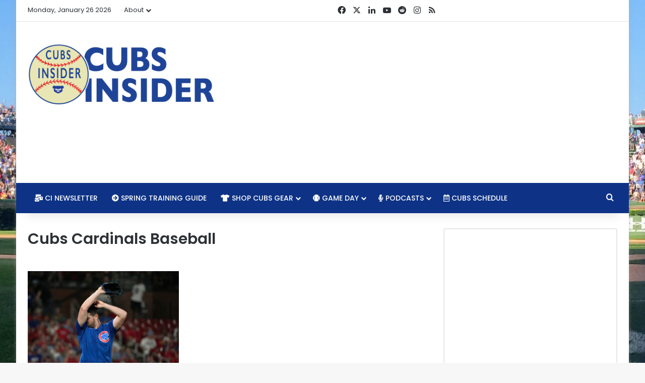

--- FILE ---
content_type: text/html; charset=UTF-8
request_url: http://ec2-3-128-53-208.us-east-2.compute.amazonaws.com/2024/07/13/cubs-place-luke-little-on-il-recall-ethan-robers-add-javier-assad-as-27th-man/cubs-cardinals-baseball-32/
body_size: 16532
content:
<!DOCTYPE html>
<html lang="en-US" class="" data-skin="light">
<head>
	<meta charset="UTF-8" />
	<link rel="profile" href="https://gmpg.org/xfn/11" />
	<meta name='robots' content='index, follow, max-image-preview:large, max-snippet:-1, max-video-preview:-1' />
	<style>img:is([sizes="auto" i], [sizes^="auto," i]) { contain-intrinsic-size: 3000px 1500px }</style>
	
	<!-- This site is optimized with the Yoast SEO plugin v26.1.1 - https://yoast.com/wordpress/plugins/seo/ -->
	<title>Cubs Cardinals Baseball -</title>
	<link rel="canonical" href="http://ec2-3-128-53-208.us-east-2.compute.amazonaws.com/2024/07/13/cubs-place-luke-little-on-il-recall-ethan-robers-add-javier-assad-as-27th-man/cubs-cardinals-baseball-32/" />
	<meta property="og:locale" content="en_US" />
	<meta property="og:type" content="article" />
	<meta property="og:title" content="Cubs Cardinals Baseball -" />
	<meta property="og:description" content="AP Photo/Jeff Roberson" />
	<meta property="og:url" content="http://ec2-3-128-53-208.us-east-2.compute.amazonaws.com/2024/07/13/cubs-place-luke-little-on-il-recall-ethan-robers-add-javier-assad-as-27th-man/cubs-cardinals-baseball-32/" />
	<meta property="article:publisher" content="https://www.facebook.com/cubsinsider/" />
	<meta property="article:modified_time" content="2024-07-13T15:40:35+00:00" />
	<meta property="og:image" content="http://ec2-3-128-53-208.us-east-2.compute.amazonaws.com/2024/07/13/cubs-place-luke-little-on-il-recall-ethan-robers-add-javier-assad-as-27th-man/cubs-cardinals-baseball-32" />
	<meta property="og:image:width" content="1024" />
	<meta property="og:image:height" content="683" />
	<meta property="og:image:type" content="image/jpeg" />
	<meta name="twitter:card" content="summary_large_image" />
	<meta name="twitter:site" content="@realcubsinsider" />
	<script type="application/ld+json" class="yoast-schema-graph">{"@context":"https://schema.org","@graph":[{"@type":"WebPage","@id":"http://ec2-3-128-53-208.us-east-2.compute.amazonaws.com/2024/07/13/cubs-place-luke-little-on-il-recall-ethan-robers-add-javier-assad-as-27th-man/cubs-cardinals-baseball-32/","url":"http://ec2-3-128-53-208.us-east-2.compute.amazonaws.com/2024/07/13/cubs-place-luke-little-on-il-recall-ethan-robers-add-javier-assad-as-27th-man/cubs-cardinals-baseball-32/","name":"Cubs Cardinals Baseball -","isPartOf":{"@id":"http://cdn.cubsinsider.com/#website"},"primaryImageOfPage":{"@id":"http://ec2-3-128-53-208.us-east-2.compute.amazonaws.com/2024/07/13/cubs-place-luke-little-on-il-recall-ethan-robers-add-javier-assad-as-27th-man/cubs-cardinals-baseball-32/#primaryimage"},"image":{"@id":"http://ec2-3-128-53-208.us-east-2.compute.amazonaws.com/2024/07/13/cubs-place-luke-little-on-il-recall-ethan-robers-add-javier-assad-as-27th-man/cubs-cardinals-baseball-32/#primaryimage"},"thumbnailUrl":"https://assets.cubsinsider.com/wp-content/uploads/2024/07/13104028/AP24195092893697.jpg","datePublished":"2024-07-13T15:40:28+00:00","dateModified":"2024-07-13T15:40:35+00:00","breadcrumb":{"@id":"http://ec2-3-128-53-208.us-east-2.compute.amazonaws.com/2024/07/13/cubs-place-luke-little-on-il-recall-ethan-robers-add-javier-assad-as-27th-man/cubs-cardinals-baseball-32/#breadcrumb"},"inLanguage":"en-US","potentialAction":[{"@type":"ReadAction","target":["http://ec2-3-128-53-208.us-east-2.compute.amazonaws.com/2024/07/13/cubs-place-luke-little-on-il-recall-ethan-robers-add-javier-assad-as-27th-man/cubs-cardinals-baseball-32/"]}]},{"@type":"ImageObject","inLanguage":"en-US","@id":"http://ec2-3-128-53-208.us-east-2.compute.amazonaws.com/2024/07/13/cubs-place-luke-little-on-il-recall-ethan-robers-add-javier-assad-as-27th-man/cubs-cardinals-baseball-32/#primaryimage","url":"https://assets.cubsinsider.com/wp-content/uploads/2024/07/13104028/AP24195092893697.jpg","contentUrl":"https://assets.cubsinsider.com/wp-content/uploads/2024/07/13104028/AP24195092893697.jpg"},{"@type":"BreadcrumbList","@id":"http://ec2-3-128-53-208.us-east-2.compute.amazonaws.com/2024/07/13/cubs-place-luke-little-on-il-recall-ethan-robers-add-javier-assad-as-27th-man/cubs-cardinals-baseball-32/#breadcrumb","itemListElement":[{"@type":"ListItem","position":1,"name":"Home","item":"https://www.cubsinsider.com/"},{"@type":"ListItem","position":2,"name":"Cubs Place Luke Little on IL, Recall Ethan Roberts, Add Javier Assad as 27th Man","item":"http://03-128-53-208.plesk.page/2024/07/13/cubs-place-luke-little-on-il-recall-ethan-robers-add-javier-assad-as-27th-man/"},{"@type":"ListItem","position":3,"name":"Cubs Cardinals Baseball"}]},{"@type":"WebSite","@id":"http://cdn.cubsinsider.com/#website","url":"http://cdn.cubsinsider.com/","name":"","description":"Serious Chicago Cubs news, rumors, culture, and commentary without taking ourselves too seriously.","publisher":{"@id":"http://cdn.cubsinsider.com/#organization"},"potentialAction":[{"@type":"SearchAction","target":{"@type":"EntryPoint","urlTemplate":"http://cdn.cubsinsider.com/?s={search_term_string}"},"query-input":{"@type":"PropertyValueSpecification","valueRequired":true,"valueName":"search_term_string"}}],"inLanguage":"en-US"},{"@type":"Organization","@id":"http://cdn.cubsinsider.com/#organization","name":"Cubs Insider","url":"http://cdn.cubsinsider.com/","logo":{"@type":"ImageObject","inLanguage":"en-US","@id":"http://cdn.cubsinsider.com/#/schema/logo/image/","url":"https://assets.cubsinsider.com/wp-content/uploads/2017/01/09140504/CI_LOGO_TWITTER.png","contentUrl":"https://assets.cubsinsider.com/wp-content/uploads/2017/01/09140504/CI_LOGO_TWITTER.png","width":400,"height":400,"caption":"Cubs Insider"},"image":{"@id":"http://cdn.cubsinsider.com/#/schema/logo/image/"},"sameAs":["https://www.facebook.com/cubsinsider/","https://x.com/realcubsinsider","https://www.instagram.com/realcubsinsider/","https://www.youtube.com/cubsinsider"]}]}</script>
	<!-- / Yoast SEO plugin. -->



		<style type="text/css">
			:root{				
			--tie-preset-gradient-1: linear-gradient(135deg, rgba(6, 147, 227, 1) 0%, rgb(155, 81, 224) 100%);
			--tie-preset-gradient-2: linear-gradient(135deg, rgb(122, 220, 180) 0%, rgb(0, 208, 130) 100%);
			--tie-preset-gradient-3: linear-gradient(135deg, rgba(252, 185, 0, 1) 0%, rgba(255, 105, 0, 1) 100%);
			--tie-preset-gradient-4: linear-gradient(135deg, rgba(255, 105, 0, 1) 0%, rgb(207, 46, 46) 100%);
			--tie-preset-gradient-5: linear-gradient(135deg, rgb(238, 238, 238) 0%, rgb(169, 184, 195) 100%);
			--tie-preset-gradient-6: linear-gradient(135deg, rgb(74, 234, 220) 0%, rgb(151, 120, 209) 20%, rgb(207, 42, 186) 40%, rgb(238, 44, 130) 60%, rgb(251, 105, 98) 80%, rgb(254, 248, 76) 100%);
			--tie-preset-gradient-7: linear-gradient(135deg, rgb(255, 206, 236) 0%, rgb(152, 150, 240) 100%);
			--tie-preset-gradient-8: linear-gradient(135deg, rgb(254, 205, 165) 0%, rgb(254, 45, 45) 50%, rgb(107, 0, 62) 100%);
			--tie-preset-gradient-9: linear-gradient(135deg, rgb(255, 203, 112) 0%, rgb(199, 81, 192) 50%, rgb(65, 88, 208) 100%);
			--tie-preset-gradient-10: linear-gradient(135deg, rgb(255, 245, 203) 0%, rgb(182, 227, 212) 50%, rgb(51, 167, 181) 100%);
			--tie-preset-gradient-11: linear-gradient(135deg, rgb(202, 248, 128) 0%, rgb(113, 206, 126) 100%);
			--tie-preset-gradient-12: linear-gradient(135deg, rgb(2, 3, 129) 0%, rgb(40, 116, 252) 100%);
			--tie-preset-gradient-13: linear-gradient(135deg, #4D34FA, #ad34fa);
			--tie-preset-gradient-14: linear-gradient(135deg, #0057FF, #31B5FF);
			--tie-preset-gradient-15: linear-gradient(135deg, #FF007A, #FF81BD);
			--tie-preset-gradient-16: linear-gradient(135deg, #14111E, #4B4462);
			--tie-preset-gradient-17: linear-gradient(135deg, #F32758, #FFC581);

			
					--main-nav-background: #1f2024;
					--main-nav-secondry-background: rgba(0,0,0,0.2);
					--main-nav-primary-color: #0088ff;
					--main-nav-contrast-primary-color: #FFFFFF;
					--main-nav-text-color: #FFFFFF;
					--main-nav-secondry-text-color: rgba(225,255,255,0.5);
					--main-nav-main-border-color: rgba(255,255,255,0.07);
					--main-nav-secondry-border-color: rgba(255,255,255,0.04);
				--tie-buttons-radius: 8px;--tie-buttons-color: #0e3386;--tie-buttons-hover-color: #000154;--tie-buttons-hover-text: #FFFFFF;
			}
		</style>
	<meta name="viewport" content="width=device-width, initial-scale=1.0" /><script type="text/javascript">
/* <![CDATA[ */
window._wpemojiSettings = {"baseUrl":"https:\/\/s.w.org\/images\/core\/emoji\/16.0.1\/72x72\/","ext":".png","svgUrl":"https:\/\/s.w.org\/images\/core\/emoji\/16.0.1\/svg\/","svgExt":".svg","source":{"concatemoji":"https:\/\/ec2-3-128-53-208.us-east-2.compute.amazonaws.com\/wp-includes\/js\/wp-emoji-release.min.js?ver=6.8.3"}};
/*! This file is auto-generated */
!function(s,n){var o,i,e;function c(e){try{var t={supportTests:e,timestamp:(new Date).valueOf()};sessionStorage.setItem(o,JSON.stringify(t))}catch(e){}}function p(e,t,n){e.clearRect(0,0,e.canvas.width,e.canvas.height),e.fillText(t,0,0);var t=new Uint32Array(e.getImageData(0,0,e.canvas.width,e.canvas.height).data),a=(e.clearRect(0,0,e.canvas.width,e.canvas.height),e.fillText(n,0,0),new Uint32Array(e.getImageData(0,0,e.canvas.width,e.canvas.height).data));return t.every(function(e,t){return e===a[t]})}function u(e,t){e.clearRect(0,0,e.canvas.width,e.canvas.height),e.fillText(t,0,0);for(var n=e.getImageData(16,16,1,1),a=0;a<n.data.length;a++)if(0!==n.data[a])return!1;return!0}function f(e,t,n,a){switch(t){case"flag":return n(e,"\ud83c\udff3\ufe0f\u200d\u26a7\ufe0f","\ud83c\udff3\ufe0f\u200b\u26a7\ufe0f")?!1:!n(e,"\ud83c\udde8\ud83c\uddf6","\ud83c\udde8\u200b\ud83c\uddf6")&&!n(e,"\ud83c\udff4\udb40\udc67\udb40\udc62\udb40\udc65\udb40\udc6e\udb40\udc67\udb40\udc7f","\ud83c\udff4\u200b\udb40\udc67\u200b\udb40\udc62\u200b\udb40\udc65\u200b\udb40\udc6e\u200b\udb40\udc67\u200b\udb40\udc7f");case"emoji":return!a(e,"\ud83e\udedf")}return!1}function g(e,t,n,a){var r="undefined"!=typeof WorkerGlobalScope&&self instanceof WorkerGlobalScope?new OffscreenCanvas(300,150):s.createElement("canvas"),o=r.getContext("2d",{willReadFrequently:!0}),i=(o.textBaseline="top",o.font="600 32px Arial",{});return e.forEach(function(e){i[e]=t(o,e,n,a)}),i}function t(e){var t=s.createElement("script");t.src=e,t.defer=!0,s.head.appendChild(t)}"undefined"!=typeof Promise&&(o="wpEmojiSettingsSupports",i=["flag","emoji"],n.supports={everything:!0,everythingExceptFlag:!0},e=new Promise(function(e){s.addEventListener("DOMContentLoaded",e,{once:!0})}),new Promise(function(t){var n=function(){try{var e=JSON.parse(sessionStorage.getItem(o));if("object"==typeof e&&"number"==typeof e.timestamp&&(new Date).valueOf()<e.timestamp+604800&&"object"==typeof e.supportTests)return e.supportTests}catch(e){}return null}();if(!n){if("undefined"!=typeof Worker&&"undefined"!=typeof OffscreenCanvas&&"undefined"!=typeof URL&&URL.createObjectURL&&"undefined"!=typeof Blob)try{var e="postMessage("+g.toString()+"("+[JSON.stringify(i),f.toString(),p.toString(),u.toString()].join(",")+"));",a=new Blob([e],{type:"text/javascript"}),r=new Worker(URL.createObjectURL(a),{name:"wpTestEmojiSupports"});return void(r.onmessage=function(e){c(n=e.data),r.terminate(),t(n)})}catch(e){}c(n=g(i,f,p,u))}t(n)}).then(function(e){for(var t in e)n.supports[t]=e[t],n.supports.everything=n.supports.everything&&n.supports[t],"flag"!==t&&(n.supports.everythingExceptFlag=n.supports.everythingExceptFlag&&n.supports[t]);n.supports.everythingExceptFlag=n.supports.everythingExceptFlag&&!n.supports.flag,n.DOMReady=!1,n.readyCallback=function(){n.DOMReady=!0}}).then(function(){return e}).then(function(){var e;n.supports.everything||(n.readyCallback(),(e=n.source||{}).concatemoji?t(e.concatemoji):e.wpemoji&&e.twemoji&&(t(e.twemoji),t(e.wpemoji)))}))}((window,document),window._wpemojiSettings);
/* ]]> */
</script>
<link rel='stylesheet' id='ts-poll-block-css' href='https://ec2-3-128-53-208.us-east-2.compute.amazonaws.com/wp-content/plugins/poll-wp/admin/css/block.css?ver=6.8.3' type='text/css' media='all' />
<style id='wp-emoji-styles-inline-css' type='text/css'>

	img.wp-smiley, img.emoji {
		display: inline !important;
		border: none !important;
		box-shadow: none !important;
		height: 1em !important;
		width: 1em !important;
		margin: 0 0.07em !important;
		vertical-align: -0.1em !important;
		background: none !important;
		padding: 0 !important;
	}
</style>
<link rel='stylesheet' id='wp-block-library-css' href='http://ec2-3-128-53-208.us-east-2.compute.amazonaws.com/wp-includes/css/dist/block-library/style.min.css?ver=6.8.3' type='text/css' media='all' />
<style id='wp-block-library-theme-inline-css' type='text/css'>
.wp-block-audio :where(figcaption){color:#555;font-size:13px;text-align:center}.is-dark-theme .wp-block-audio :where(figcaption){color:#ffffffa6}.wp-block-audio{margin:0 0 1em}.wp-block-code{border:1px solid #ccc;border-radius:4px;font-family:Menlo,Consolas,monaco,monospace;padding:.8em 1em}.wp-block-embed :where(figcaption){color:#555;font-size:13px;text-align:center}.is-dark-theme .wp-block-embed :where(figcaption){color:#ffffffa6}.wp-block-embed{margin:0 0 1em}.blocks-gallery-caption{color:#555;font-size:13px;text-align:center}.is-dark-theme .blocks-gallery-caption{color:#ffffffa6}:root :where(.wp-block-image figcaption){color:#555;font-size:13px;text-align:center}.is-dark-theme :root :where(.wp-block-image figcaption){color:#ffffffa6}.wp-block-image{margin:0 0 1em}.wp-block-pullquote{border-bottom:4px solid;border-top:4px solid;color:currentColor;margin-bottom:1.75em}.wp-block-pullquote cite,.wp-block-pullquote footer,.wp-block-pullquote__citation{color:currentColor;font-size:.8125em;font-style:normal;text-transform:uppercase}.wp-block-quote{border-left:.25em solid;margin:0 0 1.75em;padding-left:1em}.wp-block-quote cite,.wp-block-quote footer{color:currentColor;font-size:.8125em;font-style:normal;position:relative}.wp-block-quote:where(.has-text-align-right){border-left:none;border-right:.25em solid;padding-left:0;padding-right:1em}.wp-block-quote:where(.has-text-align-center){border:none;padding-left:0}.wp-block-quote.is-large,.wp-block-quote.is-style-large,.wp-block-quote:where(.is-style-plain){border:none}.wp-block-search .wp-block-search__label{font-weight:700}.wp-block-search__button{border:1px solid #ccc;padding:.375em .625em}:where(.wp-block-group.has-background){padding:1.25em 2.375em}.wp-block-separator.has-css-opacity{opacity:.4}.wp-block-separator{border:none;border-bottom:2px solid;margin-left:auto;margin-right:auto}.wp-block-separator.has-alpha-channel-opacity{opacity:1}.wp-block-separator:not(.is-style-wide):not(.is-style-dots){width:100px}.wp-block-separator.has-background:not(.is-style-dots){border-bottom:none;height:1px}.wp-block-separator.has-background:not(.is-style-wide):not(.is-style-dots){height:2px}.wp-block-table{margin:0 0 1em}.wp-block-table td,.wp-block-table th{word-break:normal}.wp-block-table :where(figcaption){color:#555;font-size:13px;text-align:center}.is-dark-theme .wp-block-table :where(figcaption){color:#ffffffa6}.wp-block-video :where(figcaption){color:#555;font-size:13px;text-align:center}.is-dark-theme .wp-block-video :where(figcaption){color:#ffffffa6}.wp-block-video{margin:0 0 1em}:root :where(.wp-block-template-part.has-background){margin-bottom:0;margin-top:0;padding:1.25em 2.375em}
</style>
<style id='classic-theme-styles-inline-css' type='text/css'>
/*! This file is auto-generated */
.wp-block-button__link{color:#fff;background-color:#32373c;border-radius:9999px;box-shadow:none;text-decoration:none;padding:calc(.667em + 2px) calc(1.333em + 2px);font-size:1.125em}.wp-block-file__button{background:#32373c;color:#fff;text-decoration:none}
</style>
<style id='global-styles-inline-css' type='text/css'>
:root{--wp--preset--aspect-ratio--square: 1;--wp--preset--aspect-ratio--4-3: 4/3;--wp--preset--aspect-ratio--3-4: 3/4;--wp--preset--aspect-ratio--3-2: 3/2;--wp--preset--aspect-ratio--2-3: 2/3;--wp--preset--aspect-ratio--16-9: 16/9;--wp--preset--aspect-ratio--9-16: 9/16;--wp--preset--color--black: #000000;--wp--preset--color--cyan-bluish-gray: #abb8c3;--wp--preset--color--white: #ffffff;--wp--preset--color--pale-pink: #f78da7;--wp--preset--color--vivid-red: #cf2e2e;--wp--preset--color--luminous-vivid-orange: #ff6900;--wp--preset--color--luminous-vivid-amber: #fcb900;--wp--preset--color--light-green-cyan: #7bdcb5;--wp--preset--color--vivid-green-cyan: #00d084;--wp--preset--color--pale-cyan-blue: #8ed1fc;--wp--preset--color--vivid-cyan-blue: #0693e3;--wp--preset--color--vivid-purple: #9b51e0;--wp--preset--color--global-color: #0088ff;--wp--preset--gradient--vivid-cyan-blue-to-vivid-purple: linear-gradient(135deg,rgba(6,147,227,1) 0%,rgb(155,81,224) 100%);--wp--preset--gradient--light-green-cyan-to-vivid-green-cyan: linear-gradient(135deg,rgb(122,220,180) 0%,rgb(0,208,130) 100%);--wp--preset--gradient--luminous-vivid-amber-to-luminous-vivid-orange: linear-gradient(135deg,rgba(252,185,0,1) 0%,rgba(255,105,0,1) 100%);--wp--preset--gradient--luminous-vivid-orange-to-vivid-red: linear-gradient(135deg,rgba(255,105,0,1) 0%,rgb(207,46,46) 100%);--wp--preset--gradient--very-light-gray-to-cyan-bluish-gray: linear-gradient(135deg,rgb(238,238,238) 0%,rgb(169,184,195) 100%);--wp--preset--gradient--cool-to-warm-spectrum: linear-gradient(135deg,rgb(74,234,220) 0%,rgb(151,120,209) 20%,rgb(207,42,186) 40%,rgb(238,44,130) 60%,rgb(251,105,98) 80%,rgb(254,248,76) 100%);--wp--preset--gradient--blush-light-purple: linear-gradient(135deg,rgb(255,206,236) 0%,rgb(152,150,240) 100%);--wp--preset--gradient--blush-bordeaux: linear-gradient(135deg,rgb(254,205,165) 0%,rgb(254,45,45) 50%,rgb(107,0,62) 100%);--wp--preset--gradient--luminous-dusk: linear-gradient(135deg,rgb(255,203,112) 0%,rgb(199,81,192) 50%,rgb(65,88,208) 100%);--wp--preset--gradient--pale-ocean: linear-gradient(135deg,rgb(255,245,203) 0%,rgb(182,227,212) 50%,rgb(51,167,181) 100%);--wp--preset--gradient--electric-grass: linear-gradient(135deg,rgb(202,248,128) 0%,rgb(113,206,126) 100%);--wp--preset--gradient--midnight: linear-gradient(135deg,rgb(2,3,129) 0%,rgb(40,116,252) 100%);--wp--preset--font-size--small: 13px;--wp--preset--font-size--medium: 20px;--wp--preset--font-size--large: 36px;--wp--preset--font-size--x-large: 42px;--wp--preset--spacing--20: 0.44rem;--wp--preset--spacing--30: 0.67rem;--wp--preset--spacing--40: 1rem;--wp--preset--spacing--50: 1.5rem;--wp--preset--spacing--60: 2.25rem;--wp--preset--spacing--70: 3.38rem;--wp--preset--spacing--80: 5.06rem;--wp--preset--shadow--natural: 6px 6px 9px rgba(0, 0, 0, 0.2);--wp--preset--shadow--deep: 12px 12px 50px rgba(0, 0, 0, 0.4);--wp--preset--shadow--sharp: 6px 6px 0px rgba(0, 0, 0, 0.2);--wp--preset--shadow--outlined: 6px 6px 0px -3px rgba(255, 255, 255, 1), 6px 6px rgba(0, 0, 0, 1);--wp--preset--shadow--crisp: 6px 6px 0px rgba(0, 0, 0, 1);}:where(.is-layout-flex){gap: 0.5em;}:where(.is-layout-grid){gap: 0.5em;}body .is-layout-flex{display: flex;}.is-layout-flex{flex-wrap: wrap;align-items: center;}.is-layout-flex > :is(*, div){margin: 0;}body .is-layout-grid{display: grid;}.is-layout-grid > :is(*, div){margin: 0;}:where(.wp-block-columns.is-layout-flex){gap: 2em;}:where(.wp-block-columns.is-layout-grid){gap: 2em;}:where(.wp-block-post-template.is-layout-flex){gap: 1.25em;}:where(.wp-block-post-template.is-layout-grid){gap: 1.25em;}.has-black-color{color: var(--wp--preset--color--black) !important;}.has-cyan-bluish-gray-color{color: var(--wp--preset--color--cyan-bluish-gray) !important;}.has-white-color{color: var(--wp--preset--color--white) !important;}.has-pale-pink-color{color: var(--wp--preset--color--pale-pink) !important;}.has-vivid-red-color{color: var(--wp--preset--color--vivid-red) !important;}.has-luminous-vivid-orange-color{color: var(--wp--preset--color--luminous-vivid-orange) !important;}.has-luminous-vivid-amber-color{color: var(--wp--preset--color--luminous-vivid-amber) !important;}.has-light-green-cyan-color{color: var(--wp--preset--color--light-green-cyan) !important;}.has-vivid-green-cyan-color{color: var(--wp--preset--color--vivid-green-cyan) !important;}.has-pale-cyan-blue-color{color: var(--wp--preset--color--pale-cyan-blue) !important;}.has-vivid-cyan-blue-color{color: var(--wp--preset--color--vivid-cyan-blue) !important;}.has-vivid-purple-color{color: var(--wp--preset--color--vivid-purple) !important;}.has-black-background-color{background-color: var(--wp--preset--color--black) !important;}.has-cyan-bluish-gray-background-color{background-color: var(--wp--preset--color--cyan-bluish-gray) !important;}.has-white-background-color{background-color: var(--wp--preset--color--white) !important;}.has-pale-pink-background-color{background-color: var(--wp--preset--color--pale-pink) !important;}.has-vivid-red-background-color{background-color: var(--wp--preset--color--vivid-red) !important;}.has-luminous-vivid-orange-background-color{background-color: var(--wp--preset--color--luminous-vivid-orange) !important;}.has-luminous-vivid-amber-background-color{background-color: var(--wp--preset--color--luminous-vivid-amber) !important;}.has-light-green-cyan-background-color{background-color: var(--wp--preset--color--light-green-cyan) !important;}.has-vivid-green-cyan-background-color{background-color: var(--wp--preset--color--vivid-green-cyan) !important;}.has-pale-cyan-blue-background-color{background-color: var(--wp--preset--color--pale-cyan-blue) !important;}.has-vivid-cyan-blue-background-color{background-color: var(--wp--preset--color--vivid-cyan-blue) !important;}.has-vivid-purple-background-color{background-color: var(--wp--preset--color--vivid-purple) !important;}.has-black-border-color{border-color: var(--wp--preset--color--black) !important;}.has-cyan-bluish-gray-border-color{border-color: var(--wp--preset--color--cyan-bluish-gray) !important;}.has-white-border-color{border-color: var(--wp--preset--color--white) !important;}.has-pale-pink-border-color{border-color: var(--wp--preset--color--pale-pink) !important;}.has-vivid-red-border-color{border-color: var(--wp--preset--color--vivid-red) !important;}.has-luminous-vivid-orange-border-color{border-color: var(--wp--preset--color--luminous-vivid-orange) !important;}.has-luminous-vivid-amber-border-color{border-color: var(--wp--preset--color--luminous-vivid-amber) !important;}.has-light-green-cyan-border-color{border-color: var(--wp--preset--color--light-green-cyan) !important;}.has-vivid-green-cyan-border-color{border-color: var(--wp--preset--color--vivid-green-cyan) !important;}.has-pale-cyan-blue-border-color{border-color: var(--wp--preset--color--pale-cyan-blue) !important;}.has-vivid-cyan-blue-border-color{border-color: var(--wp--preset--color--vivid-cyan-blue) !important;}.has-vivid-purple-border-color{border-color: var(--wp--preset--color--vivid-purple) !important;}.has-vivid-cyan-blue-to-vivid-purple-gradient-background{background: var(--wp--preset--gradient--vivid-cyan-blue-to-vivid-purple) !important;}.has-light-green-cyan-to-vivid-green-cyan-gradient-background{background: var(--wp--preset--gradient--light-green-cyan-to-vivid-green-cyan) !important;}.has-luminous-vivid-amber-to-luminous-vivid-orange-gradient-background{background: var(--wp--preset--gradient--luminous-vivid-amber-to-luminous-vivid-orange) !important;}.has-luminous-vivid-orange-to-vivid-red-gradient-background{background: var(--wp--preset--gradient--luminous-vivid-orange-to-vivid-red) !important;}.has-very-light-gray-to-cyan-bluish-gray-gradient-background{background: var(--wp--preset--gradient--very-light-gray-to-cyan-bluish-gray) !important;}.has-cool-to-warm-spectrum-gradient-background{background: var(--wp--preset--gradient--cool-to-warm-spectrum) !important;}.has-blush-light-purple-gradient-background{background: var(--wp--preset--gradient--blush-light-purple) !important;}.has-blush-bordeaux-gradient-background{background: var(--wp--preset--gradient--blush-bordeaux) !important;}.has-luminous-dusk-gradient-background{background: var(--wp--preset--gradient--luminous-dusk) !important;}.has-pale-ocean-gradient-background{background: var(--wp--preset--gradient--pale-ocean) !important;}.has-electric-grass-gradient-background{background: var(--wp--preset--gradient--electric-grass) !important;}.has-midnight-gradient-background{background: var(--wp--preset--gradient--midnight) !important;}.has-small-font-size{font-size: var(--wp--preset--font-size--small) !important;}.has-medium-font-size{font-size: var(--wp--preset--font-size--medium) !important;}.has-large-font-size{font-size: var(--wp--preset--font-size--large) !important;}.has-x-large-font-size{font-size: var(--wp--preset--font-size--x-large) !important;}
:where(.wp-block-post-template.is-layout-flex){gap: 1.25em;}:where(.wp-block-post-template.is-layout-grid){gap: 1.25em;}
:where(.wp-block-columns.is-layout-flex){gap: 2em;}:where(.wp-block-columns.is-layout-grid){gap: 2em;}
:root :where(.wp-block-pullquote){font-size: 1.5em;line-height: 1.6;}
</style>
<link rel='stylesheet' id='perfect-pullquotes-styles-css' href='https://ec2-3-128-53-208.us-east-2.compute.amazonaws.com/wp-content/plugins/perfect-pullquotes/perfect-pullquotes.css?ver=1.7.5' type='text/css' media='all' />
<link rel='stylesheet' id='ts-poll-public-css' href='http://ec2-3-128-53-208.us-east-2.compute.amazonaws.com/wp-content/plugins/poll-wp/public/css/ts_poll-public.css?ver=2.5.3' type='text/css' media='all' />
<link rel='stylesheet' id='ts-poll-fonts-css' href='http://ec2-3-128-53-208.us-east-2.compute.amazonaws.com/wp-content/plugins/poll-wp/fonts/ts_poll-fonts.css?ver=2.5.3' type='text/css' media='all' />
<link rel='stylesheet' id='ce_responsive-css' href='https://ec2-3-128-53-208.us-east-2.compute.amazonaws.com/wp-content/plugins/simple-embed-code/css/video-container.min.css?ver=2.5.1' type='text/css' media='all' />
<link rel='stylesheet' id='tie-css-base-css' href='http://ec2-3-128-53-208.us-east-2.compute.amazonaws.com/wp-content/themes/jannah/assets/css/base.min.css?ver=7.6.0' type='text/css' media='all' />
<link rel='stylesheet' id='tie-css-styles-css' href='http://ec2-3-128-53-208.us-east-2.compute.amazonaws.com/wp-content/themes/jannah/assets/css/style.min.css?ver=7.6.0' type='text/css' media='all' />
<link rel='stylesheet' id='tie-css-widgets-css' href='http://ec2-3-128-53-208.us-east-2.compute.amazonaws.com/wp-content/themes/jannah/assets/css/widgets.min.css?ver=7.6.0' type='text/css' media='all' />
<link rel='stylesheet' id='tie-css-helpers-css' href='http://ec2-3-128-53-208.us-east-2.compute.amazonaws.com/wp-content/themes/jannah/assets/css/helpers.min.css?ver=7.6.0' type='text/css' media='all' />
<link rel='stylesheet' id='tie-fontawesome5-css' href='http://ec2-3-128-53-208.us-east-2.compute.amazonaws.com/wp-content/themes/jannah/assets/css/fontawesome.css?ver=7.6.0' type='text/css' media='all' />
<link rel='stylesheet' id='tie-css-ilightbox-css' href='http://ec2-3-128-53-208.us-east-2.compute.amazonaws.com/wp-content/themes/jannah/assets/ilightbox/smooth-skin/skin.css?ver=7.6.0' type='text/css' media='all' />
<link rel='stylesheet' id='tie-css-shortcodes-css' href='http://ec2-3-128-53-208.us-east-2.compute.amazonaws.com/wp-content/themes/jannah/assets/css/plugins/shortcodes.min.css?ver=7.6.0' type='text/css' media='all' />
<link rel='stylesheet' id='tie-css-single-css' href='http://ec2-3-128-53-208.us-east-2.compute.amazonaws.com/wp-content/themes/jannah/assets/css/single.min.css?ver=7.6.0' type='text/css' media='all' />
<link rel='stylesheet' id='tie-css-print-css' href='http://ec2-3-128-53-208.us-east-2.compute.amazonaws.com/wp-content/themes/jannah/assets/css/print.css?ver=7.6.0' type='text/css' media='print' />
<style id='tie-css-print-inline-css' type='text/css'>
.wf-active body{font-family: 'Poppins';}.wf-active .logo-text,.wf-active h1,.wf-active h2,.wf-active h3,.wf-active h4,.wf-active h5,.wf-active h6,.wf-active .the-subtitle{font-family: 'Poppins';}.wf-active #main-nav .main-menu > ul > li > a{font-family: 'Poppins';}.wf-active blockquote p{font-family: 'Poppins';}#main-nav .main-menu > ul > li > a{font-weight: 500;text-transform: uppercase;}.entry-header h1.entry-title{font-size: 30px;font-weight: 600;}#the-post .entry-content,#the-post .entry-content p{font-size: 18px;font-weight: 400;}#tie-wrapper .media-page-layout .thumb-title,#tie-wrapper .mag-box.full-width-img-news-box .posts-items>li .post-title,#tie-wrapper .miscellaneous-box .posts-items>li:first-child .post-title,#tie-wrapper .big-thumb-left-box .posts-items li:first-child .post-title{font-size: 22px;font-weight: 500;}#tie-body{background-image: url(https://assets.cubsinsider.com/wp-content/uploads/2021/08/10100813/IMG_0305-2-scaled.jpg);background-repeat: no-repeat;background-size: cover; background-attachment: fixed;background-position: center top;}#content a:hover{text-decoration: underline !important;}#header-notification-bar{background: var( --tie-preset-gradient-13 );}#header-notification-bar{--tie-buttons-color: #FFFFFF;--tie-buttons-border-color: #FFFFFF;--tie-buttons-hover-color: #e1e1e1;--tie-buttons-hover-text: #000000;}#header-notification-bar{--tie-buttons-text: #000000;}#main-nav,#main-nav .menu-sub-content,#main-nav .comp-sub-menu,#main-nav ul.cats-vertical li a.is-active,#main-nav ul.cats-vertical li a:hover,#autocomplete-suggestions.search-in-main-nav{background-color: #0e3386;}#main-nav{border-width: 0;}#theme-header #main-nav:not(.fixed-nav){bottom: 0;}#main-nav .icon-basecloud-bg:after{color: #0e3386;}#autocomplete-suggestions.search-in-main-nav{border-color: rgba(255,255,255,0.07);}.main-nav-boxed #main-nav .main-menu-wrapper{border-width: 0;}.site-footer.dark-skin a:not(:hover){color: #ffffff;}#footer .site-info a:not(:hover){color: #ffffff;}.main-slider.grid-5-first-big .slide .grid-item:nth-child(1n+2) .thumb-title{ font-size: 15px !important;}.home .mag-box .post-cat-wrap{ display: none !important;}
</style>
<script type="text/javascript" src="http://ec2-3-128-53-208.us-east-2.compute.amazonaws.com/wp-content/plugins/poll-wp/public/js/vue.js?ver=2.5.3" id="ts-poll-vue-js"></script>
<script type="text/javascript" src="http://ec2-3-128-53-208.us-east-2.compute.amazonaws.com/wp-includes/js/jquery/jquery.min.js?ver=3.7.1" id="jquery-core-js"></script>
<script type="text/javascript" src="http://ec2-3-128-53-208.us-east-2.compute.amazonaws.com/wp-includes/js/jquery/jquery-migrate.min.js?ver=3.4.1" id="jquery-migrate-js"></script>
<script type="text/javascript" id="ts-poll-public-js-extra">
/* <![CDATA[ */
var tsPollData = {"root_url":"http:\/\/ec2-3-128-53-208.us-east-2.compute.amazonaws.com\/wp-json\/","nonce":"bcc8505a8d"};
/* ]]> */
</script>
<script type="text/javascript" src="http://ec2-3-128-53-208.us-east-2.compute.amazonaws.com/wp-content/plugins/poll-wp/public/js/ts_poll-public.js?ver=2.5.3" id="ts-poll-public-js"></script>
<link rel="https://api.w.org/" href="http://ec2-3-128-53-208.us-east-2.compute.amazonaws.com/wp-json/" /><link rel="alternate" title="JSON" type="application/json" href="http://ec2-3-128-53-208.us-east-2.compute.amazonaws.com/wp-json/wp/v2/media/136369" /><link rel="alternate" title="oEmbed (JSON)" type="application/json+oembed" href="http://ec2-3-128-53-208.us-east-2.compute.amazonaws.com/wp-json/oembed/1.0/embed?url=http%3A%2F%2Fec2-3-128-53-208.us-east-2.compute.amazonaws.com%2F2024%2F07%2F13%2Fcubs-place-luke-little-on-il-recall-ethan-robers-add-javier-assad-as-27th-man%2Fcubs-cardinals-baseball-32%2F" />
<link rel="alternate" title="oEmbed (XML)" type="text/xml+oembed" href="http://ec2-3-128-53-208.us-east-2.compute.amazonaws.com/wp-json/oembed/1.0/embed?url=http%3A%2F%2Fec2-3-128-53-208.us-east-2.compute.amazonaws.com%2F2024%2F07%2F13%2Fcubs-place-luke-little-on-il-recall-ethan-robers-add-javier-assad-as-27th-man%2Fcubs-cardinals-baseball-32%2F&#038;format=xml" />
<meta http-equiv="X-UA-Compatible" content="IE=edge"><!-- Global site tag (gtag.js) - Google Analytics -->
<script async src="https://www.googletagmanager.com/gtag/js?id=UA-60446228-1"></script>
<script>
  window.dataLayer = window.dataLayer || [];
  function gtag(){dataLayer.push(arguments);}
  gtag('js', new Date());

  gtag('config', 'UA-60446228-1');
</script>

<meta name="google-site-verification" content="g_Sqe06VZ_yz6zztyVQb9KMPZ97T4DlUDgv4pGaHybk" />
<link rel="icon" href="https://assets.cubsinsider.com/wp-content/uploads/2021/03/30144129/cropped-CI-Logo-FINAL-20.03.20-32x32.png" sizes="32x32" />
<link rel="icon" href="https://assets.cubsinsider.com/wp-content/uploads/2021/03/30144129/cropped-CI-Logo-FINAL-20.03.20-192x192.png" sizes="192x192" />
<link rel="apple-touch-icon" href="https://assets.cubsinsider.com/wp-content/uploads/2021/03/30144129/cropped-CI-Logo-FINAL-20.03.20-180x180.png" />
<meta name="msapplication-TileImage" content="https://assets.cubsinsider.com/wp-content/uploads/2021/03/30144129/cropped-CI-Logo-FINAL-20.03.20-270x270.png" />
</head>

<body id="tie-body" class="attachment wp-singular attachment-template-default single single-attachment postid-136369 attachmentid-136369 attachment-jpeg wp-theme-jannah boxed-layout wrapper-has-shadow block-head-2 magazine2 is-thumb-overlay-disabled is-desktop is-header-layout-3 has-header-ad sidebar-right has-sidebar post-layout-1">



<div class="background-overlay">

	<div id="tie-container" class="site tie-container">

		
		<div id="tie-wrapper">
			
<header id="theme-header" class="theme-header header-layout-3 main-nav-dark main-nav-default-dark main-nav-below has-stream-item top-nav-active top-nav-light top-nav-default-light top-nav-above has-shadow has-normal-width-logo mobile-header-default">
	
<nav id="top-nav"  class="has-date-menu-components top-nav header-nav" aria-label="Secondary Navigation">
	<div class="container">
		<div class="topbar-wrapper">

			
					<div class="topbar-today-date">
						Monday, January 26 2026					</div>
					
			<div class="tie-alignleft">
				<div class="top-menu header-menu"><ul id="menu-top-menu" class="menu"><li id="menu-item-23164" class="menu-item menu-item-type-custom menu-item-object-custom menu-item-has-children menu-item-23164"><a href="#">About</a>
<ul class="sub-menu">
	<li id="menu-item-23166" class="menu-item menu-item-type-post_type menu-item-object-page menu-item-23166"><a href="http://ec2-3-128-53-208.us-east-2.compute.amazonaws.com/about/">Cubs Insider</a></li>
	<li id="menu-item-23167" class="menu-item menu-item-type-custom menu-item-object-custom menu-item-has-children menu-item-23167"><a href="#">Columnists</a>
	<ul class="sub-menu">
		<li id="menu-item-23237" class="menu-item menu-item-type-post_type menu-item-object-page menu-item-23237"><a href="http://ec2-3-128-53-208.us-east-2.compute.amazonaws.com/evan-altman/">Evan Altman</a></li>
		<li id="menu-item-55457" class="menu-item menu-item-type-post_type menu-item-object-page menu-item-55457"><a href="http://ec2-3-128-53-208.us-east-2.compute.amazonaws.com/michael-canter/">Michael Canter</a></li>
		<li id="menu-item-23231" class="menu-item menu-item-type-post_type menu-item-object-page menu-item-23231"><a href="http://ec2-3-128-53-208.us-east-2.compute.amazonaws.com/jon/">Jon Ferlise</a></li>
		<li id="menu-item-54887" class="menu-item menu-item-type-post_type menu-item-object-page menu-item-54887"><a href="http://ec2-3-128-53-208.us-east-2.compute.amazonaws.com/sean-holland/">Sean Holland</a></li>
	</ul>
</li>
</ul>
</li>
</ul></div>			</div><!-- .tie-alignleft /-->

			<div class="tie-alignright">
				<ul class="components"> <li class="social-icons-item"><a class="social-link facebook-social-icon" rel="external noopener nofollow" target="_blank" href="https://www.facebook.com/cubsinsider/"><span class="tie-social-icon tie-icon-facebook"></span><span class="screen-reader-text">Facebook</span></a></li><li class="social-icons-item"><a class="social-link twitter-social-icon" rel="external noopener nofollow" target="_blank" href="https://twitter.com/realcubsinsider"><span class="tie-social-icon tie-icon-twitter"></span><span class="screen-reader-text">X</span></a></li><li class="social-icons-item"><a class="social-link linkedin-social-icon" rel="external noopener nofollow" target="_blank" href="https://www.linkedin.com/company/16163801?trk=tyah&#038;trkInfo=clickedVertical%3Acompany%2CclickedEntityId%3A16163801%2Cidx%3A2-1-2%2CtarId%3A1484758961792%2Ctas%3Acubs%20insider"><span class="tie-social-icon tie-icon-linkedin"></span><span class="screen-reader-text">LinkedIn</span></a></li><li class="social-icons-item"><a class="social-link youtube-social-icon" rel="external noopener nofollow" target="_blank" href="https://www.youtube.com/channel/UCPWQ-aL_Zyx2wleLgrQHclw"><span class="tie-social-icon tie-icon-youtube"></span><span class="screen-reader-text">YouTube</span></a></li><li class="social-icons-item"><a class="social-link reddit-social-icon" rel="external noopener nofollow" target="_blank" href="https://www.reddit.com/user/cubsinsider"><span class="tie-social-icon tie-icon-reddit"></span><span class="screen-reader-text">Reddit</span></a></li><li class="social-icons-item"><a class="social-link instagram-social-icon" rel="external noopener nofollow" target="_blank" href="https://www.instagram.com/realcubsinsider/"><span class="tie-social-icon tie-icon-instagram"></span><span class="screen-reader-text">Instagram</span></a></li><li class="social-icons-item"><a class="social-link rss-social-icon" rel="external noopener nofollow" target="_blank" href="http://ec2-3-128-53-208.us-east-2.compute.amazonaws.com/feed/"><span class="tie-social-icon tie-icon-feed"></span><span class="screen-reader-text">RSS</span></a></li> </ul><!-- Components -->			</div><!-- .tie-alignright /-->

		</div><!-- .topbar-wrapper /-->
	</div><!-- .container /-->
</nav><!-- #top-nav /-->

<div class="container header-container">
	<div class="tie-row logo-row">

		
		<div class="logo-wrapper">
			<div class="tie-col-md-4 logo-container clearfix">
				
		<div id="logo" class="image-logo" >

			
			<a title="" href="http://ec2-3-128-53-208.us-east-2.compute.amazonaws.com/">
				
				<picture class="tie-logo-default tie-logo-picture">
					
					<source class="tie-logo-source-default tie-logo-source" srcset="https://assets.cubsinsider.com/wp-content/uploads/2021/03/30151859/CI-FINAL-Site-Logo-21.03.png">
					<img class="tie-logo-img-default tie-logo-img" src="https://assets.cubsinsider.com/wp-content/uploads/2021/03/30151859/CI-FINAL-Site-Logo-21.03.png" alt="" width="1500" height="500" style="max-height:500px; width: auto;" />
				</picture>
						</a>

			
		</div><!-- #logo /-->

		<div id="mobile-header-components-area_2" class="mobile-header-components"><ul class="components"><li class="mobile-component_menu custom-menu-link"><a href="#" id="mobile-menu-icon" class="menu-text-wrapper"><span class="tie-mobile-menu-icon nav-icon is-layout-1"></span><span class="menu-text">Menu</span></a></li></ul></div>			</div><!-- .tie-col /-->
		</div><!-- .logo-wrapper /-->

		<div class="tie-col-md-8 stream-item stream-item-top-wrapper"><div class="stream-item-top"><div class="stream-item-size" style=""><!-- Ezoic - Header Ad - top_of_page -->
<div id="ezoic-pub-ad-placeholder-100">
<script async src="//pagead2.googlesyndication.com/pagead/js/adsbygoogle.js"></script>
<!-- CI Responsive -->
<ins class="adsbygoogle"
     style="display:block"
     data-ad-client="ca-pub-3841026976767646"
     data-ad-slot="4052306611"
     data-ad-format="auto"></ins>
<script>
(adsbygoogle = window.adsbygoogle || []).push({});
</script>
</div>
<!-- End Ezoic - Header Ad - top_of_page --></div></div></div><!-- .tie-col /-->
	</div><!-- .tie-row /-->
</div><!-- .container /-->

<div class="main-nav-wrapper">
	<nav id="main-nav" data-skin="search-in-main-nav" class="main-nav header-nav live-search-parent menu-style-default menu-style-solid-bg"  aria-label="Primary Navigation">
		<div class="container">

			<div class="main-menu-wrapper">

				
				<div id="menu-components-wrap">

					
					<div class="main-menu main-menu-wrap">
						<div id="main-nav-menu" class="main-menu header-menu"><ul id="menu-primary-menu" class="menu"><li id="menu-item-139404" class="menu-item menu-item-type-custom menu-item-object-custom menu-item-139404 menu-item-has-icon"><a href="https://cubsinsider.beehiiv.com/subscribe"> <span aria-hidden="true" class="tie-menu-icon fas fa-mail-bulk"></span> CI Newsletter</a></li>
<li id="menu-item-140505" class="menu-item menu-item-type-post_type menu-item-object-page menu-item-140505 menu-item-has-icon"><a href="http://ec2-3-128-53-208.us-east-2.compute.amazonaws.com/chicago-cubs-spring-training-guide/"> <span aria-hidden="true" class="tie-menu-icon fas fa-arrow-circle-right"></span> Spring Training Guide</a></li>
<li id="menu-item-32538" class="menu-item menu-item-type-custom menu-item-object-custom menu-item-has-children menu-item-32538 menu-item-has-icon"><a href="#"> <span aria-hidden="true" class="tie-menu-icon fas fa-tshirt"></span> Shop Cubs Gear</a>
<ul class="sub-menu menu-sub-content">
	<li id="menu-item-139903" class="menu-item menu-item-type-custom menu-item-object-custom menu-item-139903"><a href="https://obviousshirts.com/collections/new-arrivals?ref=cubsinsider">Obvious Shirts</a></li>
	<li id="menu-item-32544" class="menu-item menu-item-type-custom menu-item-object-custom menu-item-32544"><a href="https://www.sportsworldchicago.com/?ref=cubsinsider">Sports World Chicago</a></li>
	<li id="menu-item-40479" class="menu-item menu-item-type-custom menu-item-object-custom menu-item-40479"><a href="https://teespring.com/stores/ci-shop">Cubs Insider Gear</a></li>
</ul>
</li>
<li id="menu-item-119926" class="menu-item menu-item-type-taxonomy menu-item-object-category menu-item-has-children menu-item-119926 menu-item-has-icon"><a href="http://ec2-3-128-53-208.us-east-2.compute.amazonaws.com/category/gameinfo/"> <span aria-hidden="true" class="tie-menu-icon fas fa-baseball-ball"></span> Game Day</a>
<ul class="sub-menu menu-sub-content">
	<li id="menu-item-119928" class="menu-item menu-item-type-taxonomy menu-item-object-category menu-item-119928"><a href="http://ec2-3-128-53-208.us-east-2.compute.amazonaws.com/category/gameinfo/lineups/">Lineups</a></li>
	<li id="menu-item-119927" class="menu-item menu-item-type-taxonomy menu-item-object-category menu-item-119927"><a href="http://ec2-3-128-53-208.us-east-2.compute.amazonaws.com/category/gameinfo/postgame/">Postgame Pondering</a></li>
</ul>
</li>
<li id="menu-item-79198" class="menu-item menu-item-type-taxonomy menu-item-object-category menu-item-has-children menu-item-79198 menu-item-has-icon"><a href="http://ec2-3-128-53-208.us-east-2.compute.amazonaws.com/category/podcasts/"> <span aria-hidden="true" class="tie-menu-icon fas fa-microphone-alt"></span> Podcasts</a>
<ul class="sub-menu menu-sub-content">
	<li id="menu-item-89633" class="menu-item menu-item-type-post_type menu-item-object-page menu-item-89633"><a href="http://ec2-3-128-53-208.us-east-2.compute.amazonaws.com/the-rant-cubs-podcast/">The Rant – Chicago Cubs Podcast</a></li>
	<li id="menu-item-140817" class="menu-item menu-item-type-taxonomy menu-item-object-category menu-item-140817"><a href="http://ec2-3-128-53-208.us-east-2.compute.amazonaws.com/category/podcasts/the-cubbie-climb/">The Cubbie Climb</a></li>
	<li id="menu-item-65232" class="menu-item menu-item-type-post_type menu-item-object-page menu-item-65232"><a href="http://ec2-3-128-53-208.us-east-2.compute.amazonaws.com/wrigleyville-nation-podcast/">Wrigleyville Nation</a></li>
	<li id="menu-item-138962" class="menu-item menu-item-type-taxonomy menu-item-object-category menu-item-has-children menu-item-138962"><a href="http://ec2-3-128-53-208.us-east-2.compute.amazonaws.com/category/podcasts/bleacher-bunch/">Bleacher Bunch</a>
	<ul class="sub-menu menu-sub-content">
		<li id="menu-item-138964" class="menu-item menu-item-type-taxonomy menu-item-object-category menu-item-138964"><a href="http://ec2-3-128-53-208.us-east-2.compute.amazonaws.com/category/podcasts/bleacher-bunch/bricks-behind-the-ivy/">Bricks Behind the Ivy</a></li>
		<li id="menu-item-138963" class="menu-item menu-item-type-taxonomy menu-item-object-category menu-item-138963"><a href="http://ec2-3-128-53-208.us-east-2.compute.amazonaws.com/category/podcasts/bleacher-bunch/baseball-rabbit-hole/">Baseball Rabbit Hole</a></li>
		<li id="menu-item-139008" class="menu-item menu-item-type-taxonomy menu-item-object-category menu-item-139008"><a href="http://ec2-3-128-53-208.us-east-2.compute.amazonaws.com/category/podcasts/bleacher-bunch/bleacher-bunch-podcast/">Bleacher Bunch Podcast</a></li>
		<li id="menu-item-138965" class="menu-item menu-item-type-taxonomy menu-item-object-category menu-item-138965"><a href="http://ec2-3-128-53-208.us-east-2.compute.amazonaws.com/category/podcasts/bleacher-bunch/cubs-pod/">Cubs Pod</a></li>
		<li id="menu-item-138966" class="menu-item menu-item-type-taxonomy menu-item-object-category menu-item-138966"><a href="http://ec2-3-128-53-208.us-east-2.compute.amazonaws.com/category/podcasts/bleacher-bunch/cubs-ps/">Cubs PS+</a></li>
		<li id="menu-item-138967" class="menu-item menu-item-type-taxonomy menu-item-object-category menu-item-138967"><a href="http://ec2-3-128-53-208.us-east-2.compute.amazonaws.com/category/podcasts/bleacher-bunch/cuppa-cubbie-blue/">Cuppa Cubbie Blue</a></li>
		<li id="menu-item-139035" class="menu-item menu-item-type-taxonomy menu-item-object-category menu-item-139035"><a href="http://ec2-3-128-53-208.us-east-2.compute.amazonaws.com/category/podcasts/bleacher-bunch/son-ranto/">Son Ranto</a></li>
	</ul>
</li>
</ul>
</li>
<li id="menu-item-33493" class="menu-item menu-item-type-custom menu-item-object-custom menu-item-33493 menu-item-has-icon"><a href="https://www.mlb.com/cubs/schedule"> <span aria-hidden="true" class="tie-menu-icon far fa-calendar-alt"></span> Cubs Schedule</a></li>
</ul></div>					</div><!-- .main-menu /-->

					<ul class="components">			<li class="search-compact-icon menu-item custom-menu-link">
				<a href="#" class="tie-search-trigger">
					<span class="tie-icon-search tie-search-icon" aria-hidden="true"></span>
					<span class="screen-reader-text">Search for</span>
				</a>
			</li>
			</ul><!-- Components -->
				</div><!-- #menu-components-wrap /-->
			</div><!-- .main-menu-wrapper /-->
		</div><!-- .container /-->

			</nav><!-- #main-nav /-->
</div><!-- .main-nav-wrapper /-->

</header>

<div id="content" class="site-content container"><div id="main-content-row" class="tie-row main-content-row">

<div class="main-content tie-col-md-8 tie-col-xs-12" role="main">

	
	<article id="the-post" class="container-wrapper post-content tie-standard">

		
	<header class="entry-header-outer">

		
		<div class="entry-header">
			<h1 class="post-title entry-title">Cubs Cardinals Baseball</h1>
		</div><!-- .entry-header /-->

		
	</header><!-- .entry-header-outer /-->

	
		<div class="entry-content entry clearfix">

			
			<div class='code-block code-block-4' style='margin: 8px 0; clear: both;'>
<!-- Ezoic - BeginningArticles - under_page_title -->
<div id="ezoic-pub-ad-placeholder-110"></div>
<!-- End Ezoic - BeginningArticles - under_page_title -->
<!-- Ezoic - BeginningArticles2 - under_page_title -->
<div id="ezoic-pub-ad-placeholder-111"></div>
<!-- End Ezoic - BeginningArticles2 - under_page_title --></div>
<p class="attachment"><a href='https://assets.cubsinsider.com/wp-content/uploads/2024/07/13104028/AP24195092893697.jpg'><img fetchpriority="high" decoding="async" width="300" height="200" src="https://assets.cubsinsider.com/wp-content/uploads/2024/07/13104028/AP24195092893697-300x200.jpg" class="attachment-medium size-medium" alt="" srcset="https://assets.cubsinsider.com/wp-content/uploads/2024/07/13104028/AP24195092893697-300x200.jpg 300w, https://assets.cubsinsider.com/wp-content/uploads/2024/07/13104028/AP24195092893697-768x512.jpg 768w, https://assets.cubsinsider.com/wp-content/uploads/2024/07/13104028/AP24195092893697.jpg 1024w" sizes="(max-width: 300px) 100vw, 300px" /></a></p>
<div class='code-block code-block-1' style='margin: 8px 0; clear: both;'>
<!-- Ezoic - Ad Inserter After Content - long_content -->
<div id="ezoic-pub-ad-placeholder-103">
<script async src="//pagead2.googlesyndication.com/pagead/js/adsbygoogle.js"></script>
<!-- CI Responsive -->
<ins class="adsbygoogle"
     style="display:block"
     data-ad-client="ca-pub-3841026976767646"
     data-ad-slot="4052306611"
     data-ad-format="auto"></ins>
<script>
(adsbygoogle = window.adsbygoogle || []).push({});
</script></div>
<!-- End Ezoic - Ad Inserter After Content - long_content -->
<!-- Ezoic - Ad Inserter Matched Content - native_bottom -->
<div id="ezoic-pub-ad-placeholder-106"><script async src="//pagead2.googlesyndication.com/pagead/js/adsbygoogle.js"></script>
<ins class="adsbygoogle"
     style="display:block"
     data-ad-format="autorelaxed"
     data-ad-client="ca-pub-3841026976767646"
     data-ad-slot="8045562210"></ins>
<script>
     (adsbygoogle = window.adsbygoogle || []).push({});
</script></div>
<!-- End Ezoic - Ad Inserter Matched Content - native_bottom --></div>
<div class='code-block code-block-12' style='margin: 8px 0; clear: both;'>
<iframe src="https://embeds.beehiiv.com/11db0e4e-6847-44b9-87ea-a9f5c6e29a53" data-test-id="beehiiv-embed" width="100%" height="320" frameborder="0" scrolling="no" style="border-radius: 4px; border: 2px solid #e5e7eb; margin: 0; background-color: transparent;"></iframe></div>
<!-- CONTENT END 1 -->

			
		</div><!-- .entry-content /-->

		<script id="tie-schema-json" type="application/ld+json">{"@context":"http:\/\/schema.org","@type":"NewsArticle","dateCreated":"2024-07-13T10:40:28-05:00","datePublished":"2024-07-13T10:40:28-05:00","dateModified":"2024-07-13T10:40:35-05:00","headline":"Cubs Cardinals Baseball","name":"Cubs Cardinals Baseball","keywords":[],"url":"http:\/\/ec2-3-128-53-208.us-east-2.compute.amazonaws.com\/2024\/07\/13\/cubs-place-luke-little-on-il-recall-ethan-robers-add-javier-assad-as-27th-man\/cubs-cardinals-baseball-32\/","description":"","copyrightYear":"2024","articleSection":[],"articleBody":"","publisher":{"@id":"#Publisher","@type":"Organization","name":"","logo":{"@type":"ImageObject","url":"https:\/\/assets.cubsinsider.com\/wp-content\/uploads\/2021\/03\/30151859\/CI-FINAL-Site-Logo-21.03.png"},"sameAs":["https:\/\/www.facebook.com\/cubsinsider\/","https:\/\/twitter.com\/realcubsinsider","https:\/\/www.linkedin.com\/company\/16163801?trk=tyah&trkInfo=clickedVertical%3Acompany%2CclickedEntityId%3A16163801%2Cidx%3A2-1-2%2CtarId%3A1484758961792%2Ctas%3Acubs%20insider","https:\/\/www.youtube.com\/channel\/UCPWQ-aL_Zyx2wleLgrQHclw","https:\/\/www.reddit.com\/user\/cubsinsider","https:\/\/www.instagram.com\/realcubsinsider\/"]},"sourceOrganization":{"@id":"#Publisher"},"copyrightHolder":{"@id":"#Publisher"},"mainEntityOfPage":{"@type":"WebPage","@id":"http:\/\/ec2-3-128-53-208.us-east-2.compute.amazonaws.com\/2024\/07\/13\/cubs-place-luke-little-on-il-recall-ethan-robers-add-javier-assad-as-27th-man\/cubs-cardinals-baseball-32\/"},"author":{"@type":"Person","name":"Evan Altman","url":"http:\/\/ec2-3-128-53-208.us-east-2.compute.amazonaws.com\/author\/dealtman\/"},"image":{"@type":"ImageObject","url":"https:\/\/assets.cubsinsider.com\/wp-content\/uploads\/2024\/07\/13104028\/AP24195092893697.jpg","width":1200,"height":683}}</script>

	</article><!-- #the-post /-->

	<div class="stream-item stream-item-below-post"><div class="stream-item-size" style=""><!-- Ezoic - Below Article Ad - bottom_of_page -->
<div id="ezoic-pub-ad-placeholder-101">
<script async src="//pagead2.googlesyndication.com/pagead/js/adsbygoogle.js"></script>
<!-- CI Responsive -->
<ins class="adsbygoogle"
     style="display:block"
     data-ad-client="ca-pub-3841026976767646"
     data-ad-slot="4052306611"
     data-ad-format="auto"></ins>
<script>
(adsbygoogle = window.adsbygoogle || []).push({});
</script>
</div>
<!-- End Ezoic - Below Article Ad - bottom_of_page --></div></div>
	<div class="post-components">

		
<div id="disqus_thread"></div>

	</div><!-- .post-components /-->

	
</div><!-- .main-content -->


	<aside class="sidebar tie-col-md-4 tie-col-xs-12 normal-side is-sticky" aria-label="Primary Sidebar">
		<div class="theiaStickySidebar">
			<div id="text-html-widget-9" class="container-wrapper widget text-html"><div ><iframe src="https://embeds.beehiiv.com/11db0e4e-6847-44b9-87ea-a9f5c6e29a53" data-test-id="beehiiv-embed" width="480" height="320" frameborder="0" scrolling="no" style="border-radius: 4px; border: 2px solid #e5e7eb; margin: 0; background-color: transparent;"></iframe></div><div class="clearfix"></div></div><!-- .widget /--><div id="text-html-widget-8" class="container-wrapper widget text-html"><div style="text-align:center;"><!-- Ezoic - Sidebar Responsive - sidebar_floating_1 -->
<div id="ezoic-pub-ad-placeholder-102">
<script async src="//pagead2.googlesyndication.com/pagead/js/adsbygoogle.js"></script>
<!-- CI Responsive -->
<ins class="adsbygoogle"
     style="display:block"
     data-ad-client="ca-pub-3841026976767646"
     data-ad-slot="4052306611"
     data-ad-format="auto"></ins>
<script>
(adsbygoogle = window.adsbygoogle || []).push({});
</script>
</div>
<!-- End Ezoic - Sidebar Responsive - sidebar_floating_1 --></div><div class="clearfix"></div></div><!-- .widget /--><div id="text-html-widget-7" class="container-wrapper widget text-html"><div style="text-align:center;"><!-- Ezoic - Sidebar Responsive - sidebar_floating_1 -->
<div id="ezoic-pub-ad-placeholder-102">
<script async src="//pagead2.googlesyndication.com/pagead/js/adsbygoogle.js"></script>
<!-- CI Responsive -->
<ins class="adsbygoogle"
     style="display:block"
     data-ad-client="ca-pub-3841026976767646"
     data-ad-slot="4052306611"
     data-ad-format="auto"></ins>
<script>
(adsbygoogle = window.adsbygoogle || []).push({});
</script>
</div>
<!-- End Ezoic - Sidebar Responsive - sidebar_floating_1 --></div><div class="clearfix"></div></div><!-- .widget /--><div id="facebook-widget-2" class="container-wrapper widget facebook-widget"><div class="widget-title the-global-title"><div class="the-subtitle">Find us on Facebook</div></div>					<div id="fb-root"></div>


					<script data-cfasync="false">(function(d, s, id){
					  var js, fjs = d.getElementsByTagName(s)[0];
					  if (d.getElementById(id)) return;
					  js = d.createElement(s); js.id = id;
					  js.src = "//connect.facebook.net/en_US/sdk.js#xfbml=1&version=v3.2";
					  fjs.parentNode.insertBefore(js, fjs);
					}(document, 'script', 'facebook-jssdk'));</script>
					<div class="fb-page" data-href="http://www.facebook.com/cubsinsider/" data-hide-cover="false" data-show-facepile="false" data-show-posts="false" data-adapt-container-width="true">
						<div class="fb-xfbml-parse-ignore"><a href="http://www.facebook.com/cubsinsider/">Find us on Facebook</a></div>
					</div>

				<div class="clearfix"></div></div><!-- .widget /--><div id="archives-5" class="container-wrapper widget widget_archive"><div class="widget-title the-global-title"><div class="the-subtitle">Looking for older posts?</div></div>		<label class="screen-reader-text" for="archives-dropdown-5">Looking for older posts?</label>
		<select id="archives-dropdown-5" name="archive-dropdown">
			
			<option value="">Select Month</option>
				<option value='http://ec2-3-128-53-208.us-east-2.compute.amazonaws.com/2026/01/'> January 2026 &nbsp;(65)</option>
	<option value='http://ec2-3-128-53-208.us-east-2.compute.amazonaws.com/2025/12/'> December 2025 &nbsp;(80)</option>
	<option value='http://ec2-3-128-53-208.us-east-2.compute.amazonaws.com/2025/11/'> November 2025 &nbsp;(64)</option>
	<option value='http://ec2-3-128-53-208.us-east-2.compute.amazonaws.com/2025/10/'> October 2025 &nbsp;(84)</option>
	<option value='http://ec2-3-128-53-208.us-east-2.compute.amazonaws.com/2025/09/'> September 2025 &nbsp;(162)</option>
	<option value='http://ec2-3-128-53-208.us-east-2.compute.amazonaws.com/2025/08/'> August 2025 &nbsp;(157)</option>
	<option value='http://ec2-3-128-53-208.us-east-2.compute.amazonaws.com/2025/07/'> July 2025 &nbsp;(149)</option>
	<option value='http://ec2-3-128-53-208.us-east-2.compute.amazonaws.com/2025/06/'> June 2025 &nbsp;(131)</option>
	<option value='http://ec2-3-128-53-208.us-east-2.compute.amazonaws.com/2025/05/'> May 2025 &nbsp;(144)</option>
	<option value='http://ec2-3-128-53-208.us-east-2.compute.amazonaws.com/2025/04/'> April 2025 &nbsp;(179)</option>
	<option value='http://ec2-3-128-53-208.us-east-2.compute.amazonaws.com/2025/03/'> March 2025 &nbsp;(138)</option>
	<option value='http://ec2-3-128-53-208.us-east-2.compute.amazonaws.com/2025/02/'> February 2025 &nbsp;(86)</option>
	<option value='http://ec2-3-128-53-208.us-east-2.compute.amazonaws.com/2025/01/'> January 2025 &nbsp;(86)</option>
	<option value='http://ec2-3-128-53-208.us-east-2.compute.amazonaws.com/2024/12/'> December 2024 &nbsp;(92)</option>
	<option value='http://ec2-3-128-53-208.us-east-2.compute.amazonaws.com/2024/11/'> November 2024 &nbsp;(66)</option>
	<option value='http://ec2-3-128-53-208.us-east-2.compute.amazonaws.com/2024/10/'> October 2024 &nbsp;(43)</option>
	<option value='http://ec2-3-128-53-208.us-east-2.compute.amazonaws.com/2024/09/'> September 2024 &nbsp;(110)</option>
	<option value='http://ec2-3-128-53-208.us-east-2.compute.amazonaws.com/2024/08/'> August 2024 &nbsp;(120)</option>
	<option value='http://ec2-3-128-53-208.us-east-2.compute.amazonaws.com/2024/07/'> July 2024 &nbsp;(119)</option>
	<option value='http://ec2-3-128-53-208.us-east-2.compute.amazonaws.com/2024/06/'> June 2024 &nbsp;(119)</option>
	<option value='http://ec2-3-128-53-208.us-east-2.compute.amazonaws.com/2024/05/'> May 2024 &nbsp;(128)</option>
	<option value='http://ec2-3-128-53-208.us-east-2.compute.amazonaws.com/2024/04/'> April 2024 &nbsp;(123)</option>
	<option value='http://ec2-3-128-53-208.us-east-2.compute.amazonaws.com/2024/03/'> March 2024 &nbsp;(117)</option>
	<option value='http://ec2-3-128-53-208.us-east-2.compute.amazonaws.com/2024/02/'> February 2024 &nbsp;(67)</option>
	<option value='http://ec2-3-128-53-208.us-east-2.compute.amazonaws.com/2024/01/'> January 2024 &nbsp;(60)</option>
	<option value='http://ec2-3-128-53-208.us-east-2.compute.amazonaws.com/2023/12/'> December 2023 &nbsp;(62)</option>
	<option value='http://ec2-3-128-53-208.us-east-2.compute.amazonaws.com/2023/11/'> November 2023 &nbsp;(95)</option>
	<option value='http://ec2-3-128-53-208.us-east-2.compute.amazonaws.com/2023/10/'> October 2023 &nbsp;(54)</option>
	<option value='http://ec2-3-128-53-208.us-east-2.compute.amazonaws.com/2023/09/'> September 2023 &nbsp;(130)</option>
	<option value='http://ec2-3-128-53-208.us-east-2.compute.amazonaws.com/2023/08/'> August 2023 &nbsp;(148)</option>
	<option value='http://ec2-3-128-53-208.us-east-2.compute.amazonaws.com/2023/07/'> July 2023 &nbsp;(133)</option>
	<option value='http://ec2-3-128-53-208.us-east-2.compute.amazonaws.com/2023/06/'> June 2023 &nbsp;(121)</option>
	<option value='http://ec2-3-128-53-208.us-east-2.compute.amazonaws.com/2023/05/'> May 2023 &nbsp;(138)</option>
	<option value='http://ec2-3-128-53-208.us-east-2.compute.amazonaws.com/2023/04/'> April 2023 &nbsp;(134)</option>
	<option value='http://ec2-3-128-53-208.us-east-2.compute.amazonaws.com/2023/03/'> March 2023 &nbsp;(128)</option>
	<option value='http://ec2-3-128-53-208.us-east-2.compute.amazonaws.com/2023/02/'> February 2023 &nbsp;(97)</option>
	<option value='http://ec2-3-128-53-208.us-east-2.compute.amazonaws.com/2023/01/'> January 2023 &nbsp;(85)</option>
	<option value='http://ec2-3-128-53-208.us-east-2.compute.amazonaws.com/2022/12/'> December 2022 &nbsp;(123)</option>
	<option value='http://ec2-3-128-53-208.us-east-2.compute.amazonaws.com/2022/11/'> November 2022 &nbsp;(99)</option>
	<option value='http://ec2-3-128-53-208.us-east-2.compute.amazonaws.com/2022/10/'> October 2022 &nbsp;(92)</option>
	<option value='http://ec2-3-128-53-208.us-east-2.compute.amazonaws.com/2022/09/'> September 2022 &nbsp;(150)</option>
	<option value='http://ec2-3-128-53-208.us-east-2.compute.amazonaws.com/2022/08/'> August 2022 &nbsp;(226)</option>
	<option value='http://ec2-3-128-53-208.us-east-2.compute.amazonaws.com/2022/07/'> July 2022 &nbsp;(206)</option>
	<option value='http://ec2-3-128-53-208.us-east-2.compute.amazonaws.com/2022/06/'> June 2022 &nbsp;(179)</option>
	<option value='http://ec2-3-128-53-208.us-east-2.compute.amazonaws.com/2022/05/'> May 2022 &nbsp;(187)</option>
	<option value='http://ec2-3-128-53-208.us-east-2.compute.amazonaws.com/2022/04/'> April 2022 &nbsp;(174)</option>
	<option value='http://ec2-3-128-53-208.us-east-2.compute.amazonaws.com/2022/03/'> March 2022 &nbsp;(155)</option>
	<option value='http://ec2-3-128-53-208.us-east-2.compute.amazonaws.com/2022/02/'> February 2022 &nbsp;(54)</option>
	<option value='http://ec2-3-128-53-208.us-east-2.compute.amazonaws.com/2022/01/'> January 2022 &nbsp;(56)</option>
	<option value='http://ec2-3-128-53-208.us-east-2.compute.amazonaws.com/2021/12/'> December 2021 &nbsp;(74)</option>
	<option value='http://ec2-3-128-53-208.us-east-2.compute.amazonaws.com/2021/11/'> November 2021 &nbsp;(96)</option>
	<option value='http://ec2-3-128-53-208.us-east-2.compute.amazonaws.com/2021/10/'> October 2021 &nbsp;(73)</option>
	<option value='http://ec2-3-128-53-208.us-east-2.compute.amazonaws.com/2021/09/'> September 2021 &nbsp;(162)</option>
	<option value='http://ec2-3-128-53-208.us-east-2.compute.amazonaws.com/2021/08/'> August 2021 &nbsp;(181)</option>
	<option value='http://ec2-3-128-53-208.us-east-2.compute.amazonaws.com/2021/07/'> July 2021 &nbsp;(199)</option>
	<option value='http://ec2-3-128-53-208.us-east-2.compute.amazonaws.com/2021/06/'> June 2021 &nbsp;(195)</option>
	<option value='http://ec2-3-128-53-208.us-east-2.compute.amazonaws.com/2021/05/'> May 2021 &nbsp;(208)</option>
	<option value='http://ec2-3-128-53-208.us-east-2.compute.amazonaws.com/2021/04/'> April 2021 &nbsp;(197)</option>
	<option value='http://ec2-3-128-53-208.us-east-2.compute.amazonaws.com/2021/03/'> March 2021 &nbsp;(173)</option>
	<option value='http://ec2-3-128-53-208.us-east-2.compute.amazonaws.com/2021/02/'> February 2021 &nbsp;(114)</option>
	<option value='http://ec2-3-128-53-208.us-east-2.compute.amazonaws.com/2021/01/'> January 2021 &nbsp;(121)</option>
	<option value='http://ec2-3-128-53-208.us-east-2.compute.amazonaws.com/2020/12/'> December 2020 &nbsp;(119)</option>
	<option value='http://ec2-3-128-53-208.us-east-2.compute.amazonaws.com/2020/11/'> November 2020 &nbsp;(98)</option>
	<option value='http://ec2-3-128-53-208.us-east-2.compute.amazonaws.com/2020/10/'> October 2020 &nbsp;(83)</option>
	<option value='http://ec2-3-128-53-208.us-east-2.compute.amazonaws.com/2020/09/'> September 2020 &nbsp;(205)</option>
	<option value='http://ec2-3-128-53-208.us-east-2.compute.amazonaws.com/2020/08/'> August 2020 &nbsp;(221)</option>
	<option value='http://ec2-3-128-53-208.us-east-2.compute.amazonaws.com/2020/07/'> July 2020 &nbsp;(194)</option>
	<option value='http://ec2-3-128-53-208.us-east-2.compute.amazonaws.com/2020/06/'> June 2020 &nbsp;(141)</option>
	<option value='http://ec2-3-128-53-208.us-east-2.compute.amazonaws.com/2020/05/'> May 2020 &nbsp;(129)</option>
	<option value='http://ec2-3-128-53-208.us-east-2.compute.amazonaws.com/2020/04/'> April 2020 &nbsp;(143)</option>
	<option value='http://ec2-3-128-53-208.us-east-2.compute.amazonaws.com/2020/03/'> March 2020 &nbsp;(200)</option>
	<option value='http://ec2-3-128-53-208.us-east-2.compute.amazonaws.com/2020/02/'> February 2020 &nbsp;(158)</option>
	<option value='http://ec2-3-128-53-208.us-east-2.compute.amazonaws.com/2020/01/'> January 2020 &nbsp;(118)</option>
	<option value='http://ec2-3-128-53-208.us-east-2.compute.amazonaws.com/2019/12/'> December 2019 &nbsp;(111)</option>
	<option value='http://ec2-3-128-53-208.us-east-2.compute.amazonaws.com/2019/11/'> November 2019 &nbsp;(121)</option>
	<option value='http://ec2-3-128-53-208.us-east-2.compute.amazonaws.com/2019/10/'> October 2019 &nbsp;(140)</option>
	<option value='http://ec2-3-128-53-208.us-east-2.compute.amazonaws.com/2019/09/'> September 2019 &nbsp;(285)</option>
	<option value='http://ec2-3-128-53-208.us-east-2.compute.amazonaws.com/2019/08/'> August 2019 &nbsp;(327)</option>
	<option value='http://ec2-3-128-53-208.us-east-2.compute.amazonaws.com/2019/07/'> July 2019 &nbsp;(307)</option>
	<option value='http://ec2-3-128-53-208.us-east-2.compute.amazonaws.com/2019/06/'> June 2019 &nbsp;(289)</option>
	<option value='http://ec2-3-128-53-208.us-east-2.compute.amazonaws.com/2019/05/'> May 2019 &nbsp;(281)</option>
	<option value='http://ec2-3-128-53-208.us-east-2.compute.amazonaws.com/2019/04/'> April 2019 &nbsp;(299)</option>
	<option value='http://ec2-3-128-53-208.us-east-2.compute.amazonaws.com/2019/03/'> March 2019 &nbsp;(219)</option>
	<option value='http://ec2-3-128-53-208.us-east-2.compute.amazonaws.com/2019/02/'> February 2019 &nbsp;(149)</option>
	<option value='http://ec2-3-128-53-208.us-east-2.compute.amazonaws.com/2019/01/'> January 2019 &nbsp;(125)</option>
	<option value='http://ec2-3-128-53-208.us-east-2.compute.amazonaws.com/2018/12/'> December 2018 &nbsp;(115)</option>
	<option value='http://ec2-3-128-53-208.us-east-2.compute.amazonaws.com/2018/11/'> November 2018 &nbsp;(128)</option>
	<option value='http://ec2-3-128-53-208.us-east-2.compute.amazonaws.com/2018/10/'> October 2018 &nbsp;(134)</option>
	<option value='http://ec2-3-128-53-208.us-east-2.compute.amazonaws.com/2018/09/'> September 2018 &nbsp;(196)</option>
	<option value='http://ec2-3-128-53-208.us-east-2.compute.amazonaws.com/2018/08/'> August 2018 &nbsp;(210)</option>
	<option value='http://ec2-3-128-53-208.us-east-2.compute.amazonaws.com/2018/07/'> July 2018 &nbsp;(224)</option>
	<option value='http://ec2-3-128-53-208.us-east-2.compute.amazonaws.com/2018/06/'> June 2018 &nbsp;(191)</option>
	<option value='http://ec2-3-128-53-208.us-east-2.compute.amazonaws.com/2018/05/'> May 2018 &nbsp;(213)</option>
	<option value='http://ec2-3-128-53-208.us-east-2.compute.amazonaws.com/2018/04/'> April 2018 &nbsp;(195)</option>
	<option value='http://ec2-3-128-53-208.us-east-2.compute.amazonaws.com/2018/03/'> March 2018 &nbsp;(203)</option>
	<option value='http://ec2-3-128-53-208.us-east-2.compute.amazonaws.com/2018/02/'> February 2018 &nbsp;(127)</option>
	<option value='http://ec2-3-128-53-208.us-east-2.compute.amazonaws.com/2018/01/'> January 2018 &nbsp;(122)</option>
	<option value='http://ec2-3-128-53-208.us-east-2.compute.amazonaws.com/2017/12/'> December 2017 &nbsp;(138)</option>
	<option value='http://ec2-3-128-53-208.us-east-2.compute.amazonaws.com/2017/11/'> November 2017 &nbsp;(132)</option>
	<option value='http://ec2-3-128-53-208.us-east-2.compute.amazonaws.com/2017/10/'> October 2017 &nbsp;(144)</option>
	<option value='http://ec2-3-128-53-208.us-east-2.compute.amazonaws.com/2017/09/'> September 2017 &nbsp;(212)</option>
	<option value='http://ec2-3-128-53-208.us-east-2.compute.amazonaws.com/2017/08/'> August 2017 &nbsp;(228)</option>
	<option value='http://ec2-3-128-53-208.us-east-2.compute.amazonaws.com/2017/07/'> July 2017 &nbsp;(224)</option>
	<option value='http://ec2-3-128-53-208.us-east-2.compute.amazonaws.com/2017/06/'> June 2017 &nbsp;(196)</option>
	<option value='http://ec2-3-128-53-208.us-east-2.compute.amazonaws.com/2017/05/'> May 2017 &nbsp;(257)</option>
	<option value='http://ec2-3-128-53-208.us-east-2.compute.amazonaws.com/2017/04/'> April 2017 &nbsp;(223)</option>
	<option value='http://ec2-3-128-53-208.us-east-2.compute.amazonaws.com/2017/03/'> March 2017 &nbsp;(253)</option>
	<option value='http://ec2-3-128-53-208.us-east-2.compute.amazonaws.com/2017/02/'> February 2017 &nbsp;(177)</option>
	<option value='http://ec2-3-128-53-208.us-east-2.compute.amazonaws.com/2017/01/'> January 2017 &nbsp;(102)</option>
	<option value='http://ec2-3-128-53-208.us-east-2.compute.amazonaws.com/2016/12/'> December 2016 &nbsp;(84)</option>
	<option value='http://ec2-3-128-53-208.us-east-2.compute.amazonaws.com/2016/11/'> November 2016 &nbsp;(118)</option>
	<option value='http://ec2-3-128-53-208.us-east-2.compute.amazonaws.com/2016/10/'> October 2016 &nbsp;(135)</option>
	<option value='http://ec2-3-128-53-208.us-east-2.compute.amazonaws.com/2016/09/'> September 2016 &nbsp;(201)</option>
	<option value='http://ec2-3-128-53-208.us-east-2.compute.amazonaws.com/2016/08/'> August 2016 &nbsp;(220)</option>
	<option value='http://ec2-3-128-53-208.us-east-2.compute.amazonaws.com/2016/07/'> July 2016 &nbsp;(189)</option>
	<option value='http://ec2-3-128-53-208.us-east-2.compute.amazonaws.com/2016/06/'> June 2016 &nbsp;(173)</option>
	<option value='http://ec2-3-128-53-208.us-east-2.compute.amazonaws.com/2016/05/'> May 2016 &nbsp;(229)</option>
	<option value='http://ec2-3-128-53-208.us-east-2.compute.amazonaws.com/2016/04/'> April 2016 &nbsp;(212)</option>
	<option value='http://ec2-3-128-53-208.us-east-2.compute.amazonaws.com/2016/03/'> March 2016 &nbsp;(155)</option>
	<option value='http://ec2-3-128-53-208.us-east-2.compute.amazonaws.com/2016/02/'> February 2016 &nbsp;(66)</option>
	<option value='http://ec2-3-128-53-208.us-east-2.compute.amazonaws.com/2016/01/'> January 2016 &nbsp;(59)</option>
	<option value='http://ec2-3-128-53-208.us-east-2.compute.amazonaws.com/2015/12/'> December 2015 &nbsp;(72)</option>
	<option value='http://ec2-3-128-53-208.us-east-2.compute.amazonaws.com/2015/11/'> November 2015 &nbsp;(58)</option>
	<option value='http://ec2-3-128-53-208.us-east-2.compute.amazonaws.com/2015/10/'> October 2015 &nbsp;(73)</option>
	<option value='http://ec2-3-128-53-208.us-east-2.compute.amazonaws.com/2015/09/'> September 2015 &nbsp;(120)</option>
	<option value='http://ec2-3-128-53-208.us-east-2.compute.amazonaws.com/2015/08/'> August 2015 &nbsp;(145)</option>
	<option value='http://ec2-3-128-53-208.us-east-2.compute.amazonaws.com/2015/07/'> July 2015 &nbsp;(127)</option>
	<option value='http://ec2-3-128-53-208.us-east-2.compute.amazonaws.com/2015/06/'> June 2015 &nbsp;(129)</option>
	<option value='http://ec2-3-128-53-208.us-east-2.compute.amazonaws.com/2015/05/'> May 2015 &nbsp;(136)</option>
	<option value='http://ec2-3-128-53-208.us-east-2.compute.amazonaws.com/2015/04/'> April 2015 &nbsp;(131)</option>
	<option value='http://ec2-3-128-53-208.us-east-2.compute.amazonaws.com/2015/03/'> March 2015 &nbsp;(90)</option>
	<option value='http://ec2-3-128-53-208.us-east-2.compute.amazonaws.com/2015/02/'> February 2015 &nbsp;(54)</option>
	<option value='http://ec2-3-128-53-208.us-east-2.compute.amazonaws.com/2015/01/'> January 2015 &nbsp;(70)</option>
	<option value='http://ec2-3-128-53-208.us-east-2.compute.amazonaws.com/2014/12/'> December 2014 &nbsp;(72)</option>
	<option value='http://ec2-3-128-53-208.us-east-2.compute.amazonaws.com/2014/11/'> November 2014 &nbsp;(78)</option>
	<option value='http://ec2-3-128-53-208.us-east-2.compute.amazonaws.com/2014/10/'> October 2014 &nbsp;(79)</option>
	<option value='http://ec2-3-128-53-208.us-east-2.compute.amazonaws.com/2014/09/'> September 2014 &nbsp;(79)</option>
	<option value='http://ec2-3-128-53-208.us-east-2.compute.amazonaws.com/2014/08/'> August 2014 &nbsp;(31)</option>
	<option value='http://ec2-3-128-53-208.us-east-2.compute.amazonaws.com/2014/07/'> July 2014 &nbsp;(5)</option>
	<option value='http://ec2-3-128-53-208.us-east-2.compute.amazonaws.com/2014/04/'> April 2014 &nbsp;(1)</option>
	<option value='http://ec2-3-128-53-208.us-east-2.compute.amazonaws.com/2014/03/'> March 2014 &nbsp;(1)</option>
	<option value='http://ec2-3-128-53-208.us-east-2.compute.amazonaws.com/2014/02/'> February 2014 &nbsp;(1)</option>

		</select>

			<script type="text/javascript">
/* <![CDATA[ */

(function() {
	var dropdown = document.getElementById( "archives-dropdown-5" );
	function onSelectChange() {
		if ( dropdown.options[ dropdown.selectedIndex ].value !== '' ) {
			document.location.href = this.options[ this.selectedIndex ].value;
		}
	}
	dropdown.onchange = onSelectChange;
})();

/* ]]> */
</script>
<div class="clearfix"></div></div><!-- .widget /-->		</div><!-- .theiaStickySidebar /-->
	</aside><!-- .sidebar /-->
	</div><!-- .main-content-row /--></div><!-- #content /-->
<footer id="footer" class="site-footer dark-skin dark-widgetized-area">

	
			<div id="footer-widgets-container">
				<div class="container">
					
		<div class="footer-widget-area ">
			<div class="tie-row">

									<div class="tie-col-sm-6 normal-side">
						<div id="text-28" class="container-wrapper widget widget_text">			<div class="textwidget"><p>Cubs Insider is an unofficial Cubs website. It is not affiliated with or sponsored by Major League Baseball or the Chicago Cubs.</p>
</div>
		<div class="clearfix"></div></div><!-- .widget /--><div id="nav_menu-4" class="container-wrapper widget widget_nav_menu"><div class="menu-privacy-policy-container"><ul id="menu-privacy-policy" class="menu"><li id="menu-item-23196" class="menu-item menu-item-type-post_type menu-item-object-page menu-item-23196"><a href="http://ec2-3-128-53-208.us-east-2.compute.amazonaws.com/privacy-policy/">Privacy Policy</a></li>
</ul></div><div class="clearfix"></div></div><!-- .widget /-->					</div><!-- .tie-col /-->
				
									<div class="tie-col-sm-6 normal-side">
						<div id="text-29" class="container-wrapper widget widget_text">			<div class="textwidget"><p>Cubs Insider is supported in part by affiliate advertising programs and links. If you buy something through these links you won&#8217;t pay a penny more, but you will help us keep the lights on. And for that we thank you!</p>
</div>
		<div class="clearfix"></div></div><!-- .widget /-->					</div><!-- .tie-col /-->
				
				
				
			</div><!-- .tie-row /-->
		</div><!-- .footer-widget-area /-->

						</div><!-- .container /-->
			</div><!-- #Footer-widgets-container /-->
			
			<div id="site-info" class="site-info site-info-layout-2">
				<div class="container">
					<div class="tie-row">
						<div class="tie-col-md-12">

							<div class="copyright-text copyright-text-first">Cubs Insider &copy; Copyright 2026, All Rights Reserved</div><ul class="social-icons"><li class="social-icons-item"><a class="social-link facebook-social-icon" rel="external noopener nofollow" target="_blank" href="https://www.facebook.com/cubsinsider/"><span class="tie-social-icon tie-icon-facebook"></span><span class="screen-reader-text">Facebook</span></a></li><li class="social-icons-item"><a class="social-link twitter-social-icon" rel="external noopener nofollow" target="_blank" href="https://twitter.com/realcubsinsider"><span class="tie-social-icon tie-icon-twitter"></span><span class="screen-reader-text">X</span></a></li><li class="social-icons-item"><a class="social-link linkedin-social-icon" rel="external noopener nofollow" target="_blank" href="https://www.linkedin.com/company/16163801?trk=tyah&#038;trkInfo=clickedVertical%3Acompany%2CclickedEntityId%3A16163801%2Cidx%3A2-1-2%2CtarId%3A1484758961792%2Ctas%3Acubs%20insider"><span class="tie-social-icon tie-icon-linkedin"></span><span class="screen-reader-text">LinkedIn</span></a></li><li class="social-icons-item"><a class="social-link youtube-social-icon" rel="external noopener nofollow" target="_blank" href="https://www.youtube.com/channel/UCPWQ-aL_Zyx2wleLgrQHclw"><span class="tie-social-icon tie-icon-youtube"></span><span class="screen-reader-text">YouTube</span></a></li><li class="social-icons-item"><a class="social-link reddit-social-icon" rel="external noopener nofollow" target="_blank" href="https://www.reddit.com/user/cubsinsider"><span class="tie-social-icon tie-icon-reddit"></span><span class="screen-reader-text">Reddit</span></a></li><li class="social-icons-item"><a class="social-link instagram-social-icon" rel="external noopener nofollow" target="_blank" href="https://www.instagram.com/realcubsinsider/"><span class="tie-social-icon tie-icon-instagram"></span><span class="screen-reader-text">Instagram</span></a></li><li class="social-icons-item"><a class="social-link rss-social-icon" rel="external noopener nofollow" target="_blank" href="http://ec2-3-128-53-208.us-east-2.compute.amazonaws.com/feed/"><span class="tie-social-icon tie-icon-feed"></span><span class="screen-reader-text">RSS</span></a></li></ul> 

						</div><!-- .tie-col /-->
					</div><!-- .tie-row /-->
				</div><!-- .container /-->
			</div><!-- #site-info /-->
			
</footer><!-- #footer /-->



		</div><!-- #tie-wrapper /-->

		
	<aside class=" side-aside normal-side dark-skin dark-widgetized-area appear-from-right" aria-label="Secondary Sidebar" style="visibility: hidden;">
		<div data-height="100%" class="side-aside-wrapper has-custom-scroll">

			<a href="#" class="close-side-aside remove big-btn">
				<span class="screen-reader-text">Close</span>
			</a><!-- .close-side-aside /-->


			
				<div id="mobile-container">

					
					<div id="mobile-menu" class="">
											</div><!-- #mobile-menu /-->

											<div id="mobile-social-icons" class="social-icons-widget solid-social-icons">
							<ul><li class="social-icons-item"><a class="social-link facebook-social-icon" rel="external noopener nofollow" target="_blank" href="https://www.facebook.com/cubsinsider/"><span class="tie-social-icon tie-icon-facebook"></span><span class="screen-reader-text">Facebook</span></a></li><li class="social-icons-item"><a class="social-link twitter-social-icon" rel="external noopener nofollow" target="_blank" href="https://twitter.com/realcubsinsider"><span class="tie-social-icon tie-icon-twitter"></span><span class="screen-reader-text">X</span></a></li><li class="social-icons-item"><a class="social-link linkedin-social-icon" rel="external noopener nofollow" target="_blank" href="https://www.linkedin.com/company/16163801?trk=tyah&#038;trkInfo=clickedVertical%3Acompany%2CclickedEntityId%3A16163801%2Cidx%3A2-1-2%2CtarId%3A1484758961792%2Ctas%3Acubs%20insider"><span class="tie-social-icon tie-icon-linkedin"></span><span class="screen-reader-text">LinkedIn</span></a></li><li class="social-icons-item"><a class="social-link youtube-social-icon" rel="external noopener nofollow" target="_blank" href="https://www.youtube.com/channel/UCPWQ-aL_Zyx2wleLgrQHclw"><span class="tie-social-icon tie-icon-youtube"></span><span class="screen-reader-text">YouTube</span></a></li><li class="social-icons-item"><a class="social-link reddit-social-icon" rel="external noopener nofollow" target="_blank" href="https://www.reddit.com/user/cubsinsider"><span class="tie-social-icon tie-icon-reddit"></span><span class="screen-reader-text">Reddit</span></a></li><li class="social-icons-item"><a class="social-link instagram-social-icon" rel="external noopener nofollow" target="_blank" href="https://www.instagram.com/realcubsinsider/"><span class="tie-social-icon tie-icon-instagram"></span><span class="screen-reader-text">Instagram</span></a></li><li class="social-icons-item"><a class="social-link rss-social-icon" rel="external noopener nofollow" target="_blank" href="http://ec2-3-128-53-208.us-east-2.compute.amazonaws.com/feed/"><span class="tie-social-icon tie-icon-feed"></span><span class="screen-reader-text">RSS</span></a></li></ul> 
						</div><!-- #mobile-social-icons /-->
												<div id="mobile-search">
							<form role="search" method="get" class="search-form" action="http://ec2-3-128-53-208.us-east-2.compute.amazonaws.com/">
				<label>
					<span class="screen-reader-text">Search for:</span>
					<input type="search" class="search-field" placeholder="Search &hellip;" value="" name="s" />
				</label>
				<input type="submit" class="search-submit" value="Search" />
			</form>						</div><!-- #mobile-search /-->
						
				</div><!-- #mobile-container /-->
			

			
		</div><!-- .side-aside-wrapper /-->
	</aside><!-- .side-aside /-->

	
	</div><!-- #tie-container /-->
</div><!-- .background-overlay /-->

<script type="speculationrules">
{"prefetch":[{"source":"document","where":{"and":[{"href_matches":"\/*"},{"not":{"href_matches":["\/wp-*.php","\/wp-admin\/*","\/wp-content\/uploads\/*","\/wp-content\/*","\/wp-content\/plugins\/*","\/wp-content\/themes\/jannah\/*","\/*\\?(.+)"]}},{"not":{"selector_matches":"a[rel~=\"nofollow\"]"}},{"not":{"selector_matches":".no-prefetch, .no-prefetch a"}}]},"eagerness":"conservative"}]}
</script>
<div id="autocomplete-suggestions" class="autocomplete-suggestions"></div><div id="is-scroller-outer"><div id="is-scroller"></div></div><div id="fb-root"></div>		<div id="tie-popup-search-desktop" class="tie-popup tie-popup-search-wrap" style="display: none;">
			<a href="#" class="tie-btn-close remove big-btn light-btn">
				<span class="screen-reader-text">Close</span>
			</a>
			<div class="popup-search-wrap-inner">

				<div class="live-search-parent pop-up-live-search" data-skin="live-search-popup" aria-label="Search">

										<form method="get" class="tie-popup-search-form" action="http://ec2-3-128-53-208.us-east-2.compute.amazonaws.com/">
							<input class="tie-popup-search-input is-ajax-search" inputmode="search" type="text" name="s" title="Search for" autocomplete="off" placeholder="Type and hit Enter" />
							<button class="tie-popup-search-submit" type="submit">
								<span class="tie-icon-search tie-search-icon" aria-hidden="true"></span>
								<span class="screen-reader-text">Search for</span>
							</button>
						</form>
						
				</div><!-- .pop-up-live-search /-->

			</div><!-- .popup-search-wrap-inner /-->
		</div><!-- .tie-popup-search-wrap /-->
		<script type="text/javascript" id="disqus_count-js-extra">
/* <![CDATA[ */
var countVars = {"disqusShortname":"cubs-insider"};
/* ]]> */
</script>
<script type="text/javascript" src="https://ec2-3-128-53-208.us-east-2.compute.amazonaws.com/wp-content/plugins/disqus-comment-system/public/js/comment_count.js?ver=3.1.3" id="disqus_count-js"></script>
<script type="text/javascript" id="disqus_embed-js-extra">
/* <![CDATA[ */
var embedVars = {"disqusConfig":{"integration":"wordpress 3.1.3 6.8.3"},"disqusIdentifier":"136369 http:\/\/www.cubsinsider.com\/wp-content\/uploads\/2024\/07\/AP24195092893697.jpg","disqusShortname":"cubs-insider","disqusTitle":"Cubs Cardinals Baseball","disqusUrl":"http:\/\/ec2-3-128-53-208.us-east-2.compute.amazonaws.com\/2024\/07\/13\/cubs-place-luke-little-on-il-recall-ethan-robers-add-javier-assad-as-27th-man\/cubs-cardinals-baseball-32\/","postId":"136369"};
/* ]]> */
</script>
<script type="text/javascript" src="https://ec2-3-128-53-208.us-east-2.compute.amazonaws.com/wp-content/plugins/disqus-comment-system/public/js/comment_embed.js?ver=3.1.3" id="disqus_embed-js"></script>
<script type="text/javascript" id="tie-scripts-js-extra">
/* <![CDATA[ */
var tie = {"is_rtl":"","ajaxurl":"http:\/\/ec2-3-128-53-208.us-east-2.compute.amazonaws.com\/wp-admin\/admin-ajax.php","is_side_aside_light":"","is_taqyeem_active":"","is_sticky_video":"","mobile_menu_top":"","mobile_menu_active":"area_2","mobile_menu_parent":"","lightbox_all":"true","lightbox_gallery":"true","lightbox_skin":"smooth","lightbox_thumb":"horizontal","lightbox_arrows":"true","is_singular":"1","autoload_posts":"","reading_indicator":"","lazyload":"","select_share":"","select_share_twitter":"","select_share_facebook":"","select_share_linkedin":"","select_share_email":"","facebook_app_id":"5303202981","twitter_username":"realcubsinsider","responsive_tables":"","ad_blocker_detector":"","sticky_behavior":"upwards","sticky_desktop":"true","sticky_mobile":"true","sticky_mobile_behavior":"upwards","ajax_loader":"<div class=\"loader-overlay\"><div class=\"spinner-circle\"><\/div><\/div>","type_to_search":"","lang_no_results":"Nothing Found","sticky_share_mobile":"","sticky_share_post":"","sticky_share_post_menu":""};
/* ]]> */
</script>
<script type="text/javascript" src="http://ec2-3-128-53-208.us-east-2.compute.amazonaws.com/wp-content/themes/jannah/assets/js/scripts.min.js?ver=7.6.0" id="tie-scripts-js"></script>
<script type="text/javascript" src="http://ec2-3-128-53-208.us-east-2.compute.amazonaws.com/wp-content/themes/jannah/assets/ilightbox/lightbox.js?ver=7.6.0" id="tie-js-ilightbox-js"></script>
<script type="text/javascript" src="http://ec2-3-128-53-208.us-east-2.compute.amazonaws.com/wp-content/themes/jannah/assets/js/sliders.min.js?ver=7.6.0" id="tie-js-sliders-js"></script>
<script type="text/javascript" src="http://ec2-3-128-53-208.us-east-2.compute.amazonaws.com/wp-content/themes/jannah/assets/js/shortcodes.js?ver=7.6.0" id="tie-js-shortcodes-js"></script>
<script type="text/javascript" src="http://ec2-3-128-53-208.us-east-2.compute.amazonaws.com/wp-content/themes/jannah/assets/js/desktop.min.js?ver=7.6.0" id="tie-js-desktop-js"></script>
<script type="text/javascript" src="http://ec2-3-128-53-208.us-east-2.compute.amazonaws.com/wp-content/themes/jannah/assets/js/live-search.js?ver=7.6.0" id="tie-js-livesearch-js"></script>
<script type="text/javascript" src="http://ec2-3-128-53-208.us-east-2.compute.amazonaws.com/wp-content/themes/jannah/assets/js/single.min.js?ver=7.6.0" id="tie-js-single-js"></script>
<script type="text/javascript" src="http://ec2-3-128-53-208.us-east-2.compute.amazonaws.com/wp-includes/js/comment-reply.min.js?ver=6.8.3" id="comment-reply-js" async="async" data-wp-strategy="async"></script>
<script>
				WebFontConfig ={
					google:{
						families: [ 'Poppins:300,regular,500,600,700:latin,latin-ext', 'Poppins:300,regular,500,600,700:latin,latin-ext', 'Poppins:300,regular,500,600,700:latin,latin-ext', 'Poppins:300,regular,500,600,700:latin,latin-ext&display=swap' ]
					}
				};

				(function(){
					var wf   = document.createElement('script');
					wf.src   = '//ajax.googleapis.com/ajax/libs/webfont/1/webfont.js';
					wf.type  = 'text/javascript';
					wf.defer = 'true';
					var s = document.getElementsByTagName('script')[0];
					s.parentNode.insertBefore(wf, s);
				})();
			</script>
</body>
</html>
<!-- 403 -->

--- FILE ---
content_type: text/html; charset=utf-8
request_url: https://www.google.com/recaptcha/api2/aframe
body_size: 266
content:
<!DOCTYPE HTML><html><head><meta http-equiv="content-type" content="text/html; charset=UTF-8"></head><body><script nonce="YqjCtgyNuj4o2Ml1muDb3Q">/** Anti-fraud and anti-abuse applications only. See google.com/recaptcha */ try{var clients={'sodar':'https://pagead2.googlesyndication.com/pagead/sodar?'};window.addEventListener("message",function(a){try{if(a.source===window.parent){var b=JSON.parse(a.data);var c=clients[b['id']];if(c){var d=document.createElement('img');d.src=c+b['params']+'&rc='+(localStorage.getItem("rc::a")?sessionStorage.getItem("rc::b"):"");window.document.body.appendChild(d);sessionStorage.setItem("rc::e",parseInt(sessionStorage.getItem("rc::e")||0)+1);localStorage.setItem("rc::h",'1769433323405');}}}catch(b){}});window.parent.postMessage("_grecaptcha_ready", "*");}catch(b){}</script></body></html>